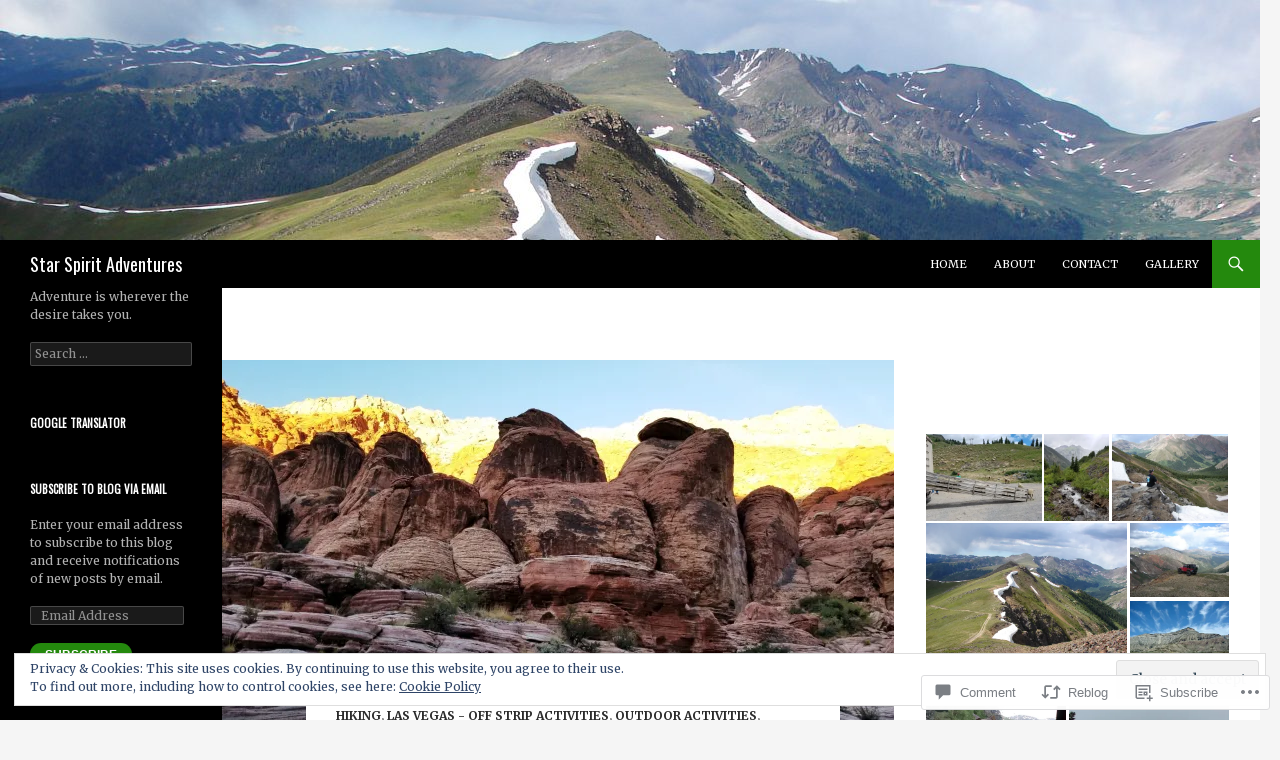

--- FILE ---
content_type: text/html; charset=UTF-8
request_url: https://starspiritadventures.com/2021/01/19/calico-basin-kraft-mountain-loop-trail/
body_size: 31813
content:
<!DOCTYPE html>
<!--[if IE 7]>
<html class="ie ie7" lang="en">
<![endif]-->
<!--[if IE 8]>
<html class="ie ie8" lang="en">
<![endif]-->
<!--[if !(IE 7) & !(IE 8)]><!-->
<html lang="en">
<!--<![endif]-->
<head>
	<meta charset="UTF-8">
	<meta name="viewport" content="width=device-width">
	<title>Calico Basin &#8211; Kraft Mountain Loop Trail | Star Spirit Adventures</title>
	<link rel="profile" href="https://gmpg.org/xfn/11">
	<link rel="pingback" href="https://starspiritadventures.com/xmlrpc.php">
	<!--[if lt IE 9]>
	<script src="https://s0.wp.com/wp-content/themes/pub/twentyfourteen/js/html5.js?m=1394055187i&amp;ver=3.7.0"></script>
	<![endif]-->
	<script type="text/javascript">
  WebFontConfig = {"google":{"families":["Oswald:r:latin,latin-ext","Merriweather:r,i,b,bi:latin,latin-ext"]},"api_url":"https:\/\/fonts-api.wp.com\/css"};
  (function() {
    var wf = document.createElement('script');
    wf.src = '/wp-content/plugins/custom-fonts/js/webfont.js';
    wf.type = 'text/javascript';
    wf.async = 'true';
    var s = document.getElementsByTagName('script')[0];
    s.parentNode.insertBefore(wf, s);
	})();
</script><style id="jetpack-custom-fonts-css">.wf-active .site-title{font-family:"Oswald",sans-serif;font-weight:400;font-style:normal}.wf-active body{font-family:"Merriweather",serif}.wf-active body, .wf-active input, .wf-active select, .wf-active textarea{font-family:"Merriweather",serif}.wf-active #page .entry-content div.sharedaddy h3, .wf-active #page .entry-summary div.sharedaddy h3, .wf-active #page .entry-content h3.sd-title, .wf-active #page .entry-summary h3.sd-title, .wf-active #primary div.sharedaddy .jp-relatedposts-headline em, .wf-active .pd-rating{font-family:"Merriweather",serif}.wf-active h1, .wf-active h2:not(.site-description), .wf-active h3, .wf-active h4, .wf-active h5, .wf-active h6{font-family:"Oswald",sans-serif;font-weight:400;font-style:normal}.wf-active h1{font-style:normal;font-weight:400}.wf-active h2:not(.site-description){font-style:normal;font-weight:400}.wf-active h3{font-style:normal;font-weight:400}.wf-active h4{font-style:normal;font-weight:400}.wf-active h5{font-style:normal;font-weight:400}.wf-active h6{font-style:normal;font-weight:400}.wf-active th{font-weight:400;font-style:normal}.wf-active .entry-title{font-weight:400;font-style:normal}</style>
<meta name='robots' content='max-image-preview:large' />

<!-- Async WordPress.com Remote Login -->
<script id="wpcom_remote_login_js">
var wpcom_remote_login_extra_auth = '';
function wpcom_remote_login_remove_dom_node_id( element_id ) {
	var dom_node = document.getElementById( element_id );
	if ( dom_node ) { dom_node.parentNode.removeChild( dom_node ); }
}
function wpcom_remote_login_remove_dom_node_classes( class_name ) {
	var dom_nodes = document.querySelectorAll( '.' + class_name );
	for ( var i = 0; i < dom_nodes.length; i++ ) {
		dom_nodes[ i ].parentNode.removeChild( dom_nodes[ i ] );
	}
}
function wpcom_remote_login_final_cleanup() {
	wpcom_remote_login_remove_dom_node_classes( "wpcom_remote_login_msg" );
	wpcom_remote_login_remove_dom_node_id( "wpcom_remote_login_key" );
	wpcom_remote_login_remove_dom_node_id( "wpcom_remote_login_validate" );
	wpcom_remote_login_remove_dom_node_id( "wpcom_remote_login_js" );
	wpcom_remote_login_remove_dom_node_id( "wpcom_request_access_iframe" );
	wpcom_remote_login_remove_dom_node_id( "wpcom_request_access_styles" );
}

// Watch for messages back from the remote login
window.addEventListener( "message", function( e ) {
	if ( e.origin === "https://r-login.wordpress.com" ) {
		var data = {};
		try {
			data = JSON.parse( e.data );
		} catch( e ) {
			wpcom_remote_login_final_cleanup();
			return;
		}

		if ( data.msg === 'LOGIN' ) {
			// Clean up the login check iframe
			wpcom_remote_login_remove_dom_node_id( "wpcom_remote_login_key" );

			var id_regex = new RegExp( /^[0-9]+$/ );
			var token_regex = new RegExp( /^.*|.*|.*$/ );
			if (
				token_regex.test( data.token )
				&& id_regex.test( data.wpcomid )
			) {
				// We have everything we need to ask for a login
				var script = document.createElement( "script" );
				script.setAttribute( "id", "wpcom_remote_login_validate" );
				script.src = '/remote-login.php?wpcom_remote_login=validate'
					+ '&wpcomid=' + data.wpcomid
					+ '&token=' + encodeURIComponent( data.token )
					+ '&host=' + window.location.protocol
					+ '//' + window.location.hostname
					+ '&postid=1412'
					+ '&is_singular=1';
				document.body.appendChild( script );
			}

			return;
		}

		// Safari ITP, not logged in, so redirect
		if ( data.msg === 'LOGIN-REDIRECT' ) {
			window.location = 'https://wordpress.com/log-in?redirect_to=' + window.location.href;
			return;
		}

		// Safari ITP, storage access failed, remove the request
		if ( data.msg === 'LOGIN-REMOVE' ) {
			var css_zap = 'html { -webkit-transition: margin-top 1s; transition: margin-top 1s; } /* 9001 */ html { margin-top: 0 !important; } * html body { margin-top: 0 !important; } @media screen and ( max-width: 782px ) { html { margin-top: 0 !important; } * html body { margin-top: 0 !important; } }';
			var style_zap = document.createElement( 'style' );
			style_zap.type = 'text/css';
			style_zap.appendChild( document.createTextNode( css_zap ) );
			document.body.appendChild( style_zap );

			var e = document.getElementById( 'wpcom_request_access_iframe' );
			e.parentNode.removeChild( e );

			document.cookie = 'wordpress_com_login_access=denied; path=/; max-age=31536000';

			return;
		}

		// Safari ITP
		if ( data.msg === 'REQUEST_ACCESS' ) {
			console.log( 'request access: safari' );

			// Check ITP iframe enable/disable knob
			if ( wpcom_remote_login_extra_auth !== 'safari_itp_iframe' ) {
				return;
			}

			// If we are in a "private window" there is no ITP.
			var private_window = false;
			try {
				var opendb = window.openDatabase( null, null, null, null );
			} catch( e ) {
				private_window = true;
			}

			if ( private_window ) {
				console.log( 'private window' );
				return;
			}

			var iframe = document.createElement( 'iframe' );
			iframe.id = 'wpcom_request_access_iframe';
			iframe.setAttribute( 'scrolling', 'no' );
			iframe.setAttribute( 'sandbox', 'allow-storage-access-by-user-activation allow-scripts allow-same-origin allow-top-navigation-by-user-activation' );
			iframe.src = 'https://r-login.wordpress.com/remote-login.php?wpcom_remote_login=request_access&origin=' + encodeURIComponent( data.origin ) + '&wpcomid=' + encodeURIComponent( data.wpcomid );

			var css = 'html { -webkit-transition: margin-top 1s; transition: margin-top 1s; } /* 9001 */ html { margin-top: 46px !important; } * html body { margin-top: 46px !important; } @media screen and ( max-width: 660px ) { html { margin-top: 71px !important; } * html body { margin-top: 71px !important; } #wpcom_request_access_iframe { display: block; height: 71px !important; } } #wpcom_request_access_iframe { border: 0px; height: 46px; position: fixed; top: 0; left: 0; width: 100%; min-width: 100%; z-index: 99999; background: #23282d; } ';

			var style = document.createElement( 'style' );
			style.type = 'text/css';
			style.id = 'wpcom_request_access_styles';
			style.appendChild( document.createTextNode( css ) );
			document.body.appendChild( style );

			document.body.appendChild( iframe );
		}

		if ( data.msg === 'DONE' ) {
			wpcom_remote_login_final_cleanup();
		}
	}
}, false );

// Inject the remote login iframe after the page has had a chance to load
// more critical resources
window.addEventListener( "DOMContentLoaded", function( e ) {
	var iframe = document.createElement( "iframe" );
	iframe.style.display = "none";
	iframe.setAttribute( "scrolling", "no" );
	iframe.setAttribute( "id", "wpcom_remote_login_key" );
	iframe.src = "https://r-login.wordpress.com/remote-login.php"
		+ "?wpcom_remote_login=key"
		+ "&origin=aHR0cHM6Ly9zdGFyc3Bpcml0YWR2ZW50dXJlcy5jb20%3D"
		+ "&wpcomid=125629130"
		+ "&time=" + Math.floor( Date.now() / 1000 );
	document.body.appendChild( iframe );
}, false );
</script>
<link rel='dns-prefetch' href='//s0.wp.com' />
<link rel='dns-prefetch' href='//widgets.wp.com' />
<link rel='dns-prefetch' href='//wordpress.com' />
<link rel="alternate" type="application/rss+xml" title="Star Spirit Adventures &raquo; Feed" href="https://starspiritadventures.com/feed/" />
<link rel="alternate" type="application/rss+xml" title="Star Spirit Adventures &raquo; Comments Feed" href="https://starspiritadventures.com/comments/feed/" />
<link rel="alternate" type="application/rss+xml" title="Star Spirit Adventures &raquo; Calico Basin &#8211; Kraft Mountain Loop Trail Comments Feed" href="https://starspiritadventures.com/2021/01/19/calico-basin-kraft-mountain-loop-trail/feed/" />
	<script type="text/javascript">
		/* <![CDATA[ */
		function addLoadEvent(func) {
			var oldonload = window.onload;
			if (typeof window.onload != 'function') {
				window.onload = func;
			} else {
				window.onload = function () {
					oldonload();
					func();
				}
			}
		}
		/* ]]> */
	</script>
	<link crossorigin='anonymous' rel='stylesheet' id='all-css-0-1' href='/_static/??-eJx9zN0KwjAMhuEbsgZ/5vBAvJbShtE1bYNJKLt7NxEEEQ9fku+Bzi60qlgVijkmm1IV6ClOqAJo67XlhI58B8XC5BUFRBfCfRDZwW9gRmUf8rtBrEJp0WjdPnAzouMm+lX/REoZP+6rtvd7uR3G4XQcr5fzMD8BGYBNRA==&cssminify=yes' type='text/css' media='all' />
<style id='wp-emoji-styles-inline-css'>

	img.wp-smiley, img.emoji {
		display: inline !important;
		border: none !important;
		box-shadow: none !important;
		height: 1em !important;
		width: 1em !important;
		margin: 0 0.07em !important;
		vertical-align: -0.1em !important;
		background: none !important;
		padding: 0 !important;
	}
/*# sourceURL=wp-emoji-styles-inline-css */
</style>
<link crossorigin='anonymous' rel='stylesheet' id='all-css-2-1' href='/wp-content/plugins/gutenberg-core/v22.4.2/build/styles/block-library/style.min.css?m=1769608164i&cssminify=yes' type='text/css' media='all' />
<style id='wp-block-library-inline-css'>
.has-text-align-justify {
	text-align:justify;
}
.has-text-align-justify{text-align:justify;}

/*# sourceURL=wp-block-library-inline-css */
</style><style id='wp-block-paragraph-inline-css'>
.is-small-text{font-size:.875em}.is-regular-text{font-size:1em}.is-large-text{font-size:2.25em}.is-larger-text{font-size:3em}.has-drop-cap:not(:focus):first-letter{float:left;font-size:8.4em;font-style:normal;font-weight:100;line-height:.68;margin:.05em .1em 0 0;text-transform:uppercase}body.rtl .has-drop-cap:not(:focus):first-letter{float:none;margin-left:.1em}p.has-drop-cap.has-background{overflow:hidden}:root :where(p.has-background){padding:1.25em 2.375em}:where(p.has-text-color:not(.has-link-color)) a{color:inherit}p.has-text-align-left[style*="writing-mode:vertical-lr"],p.has-text-align-right[style*="writing-mode:vertical-rl"]{rotate:180deg}
/*# sourceURL=https://s0.wp.com/wp-content/plugins/gutenberg-core/v22.4.2/build/styles/block-library/paragraph/style.min.css */
</style>
<style id='global-styles-inline-css'>
:root{--wp--preset--aspect-ratio--square: 1;--wp--preset--aspect-ratio--4-3: 4/3;--wp--preset--aspect-ratio--3-4: 3/4;--wp--preset--aspect-ratio--3-2: 3/2;--wp--preset--aspect-ratio--2-3: 2/3;--wp--preset--aspect-ratio--16-9: 16/9;--wp--preset--aspect-ratio--9-16: 9/16;--wp--preset--color--black: #000;--wp--preset--color--cyan-bluish-gray: #abb8c3;--wp--preset--color--white: #fff;--wp--preset--color--pale-pink: #f78da7;--wp--preset--color--vivid-red: #cf2e2e;--wp--preset--color--luminous-vivid-orange: #ff6900;--wp--preset--color--luminous-vivid-amber: #fcb900;--wp--preset--color--light-green-cyan: #7bdcb5;--wp--preset--color--vivid-green-cyan: #00d084;--wp--preset--color--pale-cyan-blue: #8ed1fc;--wp--preset--color--vivid-cyan-blue: #0693e3;--wp--preset--color--vivid-purple: #9b51e0;--wp--preset--color--green: #24890d;--wp--preset--color--dark-gray: #2b2b2b;--wp--preset--color--medium-gray: #767676;--wp--preset--color--light-gray: #f5f5f5;--wp--preset--gradient--vivid-cyan-blue-to-vivid-purple: linear-gradient(135deg,rgb(6,147,227) 0%,rgb(155,81,224) 100%);--wp--preset--gradient--light-green-cyan-to-vivid-green-cyan: linear-gradient(135deg,rgb(122,220,180) 0%,rgb(0,208,130) 100%);--wp--preset--gradient--luminous-vivid-amber-to-luminous-vivid-orange: linear-gradient(135deg,rgb(252,185,0) 0%,rgb(255,105,0) 100%);--wp--preset--gradient--luminous-vivid-orange-to-vivid-red: linear-gradient(135deg,rgb(255,105,0) 0%,rgb(207,46,46) 100%);--wp--preset--gradient--very-light-gray-to-cyan-bluish-gray: linear-gradient(135deg,rgb(238,238,238) 0%,rgb(169,184,195) 100%);--wp--preset--gradient--cool-to-warm-spectrum: linear-gradient(135deg,rgb(74,234,220) 0%,rgb(151,120,209) 20%,rgb(207,42,186) 40%,rgb(238,44,130) 60%,rgb(251,105,98) 80%,rgb(254,248,76) 100%);--wp--preset--gradient--blush-light-purple: linear-gradient(135deg,rgb(255,206,236) 0%,rgb(152,150,240) 100%);--wp--preset--gradient--blush-bordeaux: linear-gradient(135deg,rgb(254,205,165) 0%,rgb(254,45,45) 50%,rgb(107,0,62) 100%);--wp--preset--gradient--luminous-dusk: linear-gradient(135deg,rgb(255,203,112) 0%,rgb(199,81,192) 50%,rgb(65,88,208) 100%);--wp--preset--gradient--pale-ocean: linear-gradient(135deg,rgb(255,245,203) 0%,rgb(182,227,212) 50%,rgb(51,167,181) 100%);--wp--preset--gradient--electric-grass: linear-gradient(135deg,rgb(202,248,128) 0%,rgb(113,206,126) 100%);--wp--preset--gradient--midnight: linear-gradient(135deg,rgb(2,3,129) 0%,rgb(40,116,252) 100%);--wp--preset--font-size--small: 13px;--wp--preset--font-size--medium: 20px;--wp--preset--font-size--large: 36px;--wp--preset--font-size--x-large: 42px;--wp--preset--font-family--albert-sans: 'Albert Sans', sans-serif;--wp--preset--font-family--alegreya: Alegreya, serif;--wp--preset--font-family--arvo: Arvo, serif;--wp--preset--font-family--bodoni-moda: 'Bodoni Moda', serif;--wp--preset--font-family--bricolage-grotesque: 'Bricolage Grotesque', sans-serif;--wp--preset--font-family--cabin: Cabin, sans-serif;--wp--preset--font-family--chivo: Chivo, sans-serif;--wp--preset--font-family--commissioner: Commissioner, sans-serif;--wp--preset--font-family--cormorant: Cormorant, serif;--wp--preset--font-family--courier-prime: 'Courier Prime', monospace;--wp--preset--font-family--crimson-pro: 'Crimson Pro', serif;--wp--preset--font-family--dm-mono: 'DM Mono', monospace;--wp--preset--font-family--dm-sans: 'DM Sans', sans-serif;--wp--preset--font-family--dm-serif-display: 'DM Serif Display', serif;--wp--preset--font-family--domine: Domine, serif;--wp--preset--font-family--eb-garamond: 'EB Garamond', serif;--wp--preset--font-family--epilogue: Epilogue, sans-serif;--wp--preset--font-family--fahkwang: Fahkwang, sans-serif;--wp--preset--font-family--figtree: Figtree, sans-serif;--wp--preset--font-family--fira-sans: 'Fira Sans', sans-serif;--wp--preset--font-family--fjalla-one: 'Fjalla One', sans-serif;--wp--preset--font-family--fraunces: Fraunces, serif;--wp--preset--font-family--gabarito: Gabarito, system-ui;--wp--preset--font-family--ibm-plex-mono: 'IBM Plex Mono', monospace;--wp--preset--font-family--ibm-plex-sans: 'IBM Plex Sans', sans-serif;--wp--preset--font-family--ibarra-real-nova: 'Ibarra Real Nova', serif;--wp--preset--font-family--instrument-serif: 'Instrument Serif', serif;--wp--preset--font-family--inter: Inter, sans-serif;--wp--preset--font-family--josefin-sans: 'Josefin Sans', sans-serif;--wp--preset--font-family--jost: Jost, sans-serif;--wp--preset--font-family--libre-baskerville: 'Libre Baskerville', serif;--wp--preset--font-family--libre-franklin: 'Libre Franklin', sans-serif;--wp--preset--font-family--literata: Literata, serif;--wp--preset--font-family--lora: Lora, serif;--wp--preset--font-family--merriweather: Merriweather, serif;--wp--preset--font-family--montserrat: Montserrat, sans-serif;--wp--preset--font-family--newsreader: Newsreader, serif;--wp--preset--font-family--noto-sans-mono: 'Noto Sans Mono', sans-serif;--wp--preset--font-family--nunito: Nunito, sans-serif;--wp--preset--font-family--open-sans: 'Open Sans', sans-serif;--wp--preset--font-family--overpass: Overpass, sans-serif;--wp--preset--font-family--pt-serif: 'PT Serif', serif;--wp--preset--font-family--petrona: Petrona, serif;--wp--preset--font-family--piazzolla: Piazzolla, serif;--wp--preset--font-family--playfair-display: 'Playfair Display', serif;--wp--preset--font-family--plus-jakarta-sans: 'Plus Jakarta Sans', sans-serif;--wp--preset--font-family--poppins: Poppins, sans-serif;--wp--preset--font-family--raleway: Raleway, sans-serif;--wp--preset--font-family--roboto: Roboto, sans-serif;--wp--preset--font-family--roboto-slab: 'Roboto Slab', serif;--wp--preset--font-family--rubik: Rubik, sans-serif;--wp--preset--font-family--rufina: Rufina, serif;--wp--preset--font-family--sora: Sora, sans-serif;--wp--preset--font-family--source-sans-3: 'Source Sans 3', sans-serif;--wp--preset--font-family--source-serif-4: 'Source Serif 4', serif;--wp--preset--font-family--space-mono: 'Space Mono', monospace;--wp--preset--font-family--syne: Syne, sans-serif;--wp--preset--font-family--texturina: Texturina, serif;--wp--preset--font-family--urbanist: Urbanist, sans-serif;--wp--preset--font-family--work-sans: 'Work Sans', sans-serif;--wp--preset--spacing--20: 0.44rem;--wp--preset--spacing--30: 0.67rem;--wp--preset--spacing--40: 1rem;--wp--preset--spacing--50: 1.5rem;--wp--preset--spacing--60: 2.25rem;--wp--preset--spacing--70: 3.38rem;--wp--preset--spacing--80: 5.06rem;--wp--preset--shadow--natural: 6px 6px 9px rgba(0, 0, 0, 0.2);--wp--preset--shadow--deep: 12px 12px 50px rgba(0, 0, 0, 0.4);--wp--preset--shadow--sharp: 6px 6px 0px rgba(0, 0, 0, 0.2);--wp--preset--shadow--outlined: 6px 6px 0px -3px rgb(255, 255, 255), 6px 6px rgb(0, 0, 0);--wp--preset--shadow--crisp: 6px 6px 0px rgb(0, 0, 0);}:where(body) { margin: 0; }:where(.is-layout-flex){gap: 0.5em;}:where(.is-layout-grid){gap: 0.5em;}body .is-layout-flex{display: flex;}.is-layout-flex{flex-wrap: wrap;align-items: center;}.is-layout-flex > :is(*, div){margin: 0;}body .is-layout-grid{display: grid;}.is-layout-grid > :is(*, div){margin: 0;}body{padding-top: 0px;padding-right: 0px;padding-bottom: 0px;padding-left: 0px;}:root :where(.wp-element-button, .wp-block-button__link){background-color: #32373c;border-width: 0;color: #fff;font-family: inherit;font-size: inherit;font-style: inherit;font-weight: inherit;letter-spacing: inherit;line-height: inherit;padding-top: calc(0.667em + 2px);padding-right: calc(1.333em + 2px);padding-bottom: calc(0.667em + 2px);padding-left: calc(1.333em + 2px);text-decoration: none;text-transform: inherit;}.has-black-color{color: var(--wp--preset--color--black) !important;}.has-cyan-bluish-gray-color{color: var(--wp--preset--color--cyan-bluish-gray) !important;}.has-white-color{color: var(--wp--preset--color--white) !important;}.has-pale-pink-color{color: var(--wp--preset--color--pale-pink) !important;}.has-vivid-red-color{color: var(--wp--preset--color--vivid-red) !important;}.has-luminous-vivid-orange-color{color: var(--wp--preset--color--luminous-vivid-orange) !important;}.has-luminous-vivid-amber-color{color: var(--wp--preset--color--luminous-vivid-amber) !important;}.has-light-green-cyan-color{color: var(--wp--preset--color--light-green-cyan) !important;}.has-vivid-green-cyan-color{color: var(--wp--preset--color--vivid-green-cyan) !important;}.has-pale-cyan-blue-color{color: var(--wp--preset--color--pale-cyan-blue) !important;}.has-vivid-cyan-blue-color{color: var(--wp--preset--color--vivid-cyan-blue) !important;}.has-vivid-purple-color{color: var(--wp--preset--color--vivid-purple) !important;}.has-green-color{color: var(--wp--preset--color--green) !important;}.has-dark-gray-color{color: var(--wp--preset--color--dark-gray) !important;}.has-medium-gray-color{color: var(--wp--preset--color--medium-gray) !important;}.has-light-gray-color{color: var(--wp--preset--color--light-gray) !important;}.has-black-background-color{background-color: var(--wp--preset--color--black) !important;}.has-cyan-bluish-gray-background-color{background-color: var(--wp--preset--color--cyan-bluish-gray) !important;}.has-white-background-color{background-color: var(--wp--preset--color--white) !important;}.has-pale-pink-background-color{background-color: var(--wp--preset--color--pale-pink) !important;}.has-vivid-red-background-color{background-color: var(--wp--preset--color--vivid-red) !important;}.has-luminous-vivid-orange-background-color{background-color: var(--wp--preset--color--luminous-vivid-orange) !important;}.has-luminous-vivid-amber-background-color{background-color: var(--wp--preset--color--luminous-vivid-amber) !important;}.has-light-green-cyan-background-color{background-color: var(--wp--preset--color--light-green-cyan) !important;}.has-vivid-green-cyan-background-color{background-color: var(--wp--preset--color--vivid-green-cyan) !important;}.has-pale-cyan-blue-background-color{background-color: var(--wp--preset--color--pale-cyan-blue) !important;}.has-vivid-cyan-blue-background-color{background-color: var(--wp--preset--color--vivid-cyan-blue) !important;}.has-vivid-purple-background-color{background-color: var(--wp--preset--color--vivid-purple) !important;}.has-green-background-color{background-color: var(--wp--preset--color--green) !important;}.has-dark-gray-background-color{background-color: var(--wp--preset--color--dark-gray) !important;}.has-medium-gray-background-color{background-color: var(--wp--preset--color--medium-gray) !important;}.has-light-gray-background-color{background-color: var(--wp--preset--color--light-gray) !important;}.has-black-border-color{border-color: var(--wp--preset--color--black) !important;}.has-cyan-bluish-gray-border-color{border-color: var(--wp--preset--color--cyan-bluish-gray) !important;}.has-white-border-color{border-color: var(--wp--preset--color--white) !important;}.has-pale-pink-border-color{border-color: var(--wp--preset--color--pale-pink) !important;}.has-vivid-red-border-color{border-color: var(--wp--preset--color--vivid-red) !important;}.has-luminous-vivid-orange-border-color{border-color: var(--wp--preset--color--luminous-vivid-orange) !important;}.has-luminous-vivid-amber-border-color{border-color: var(--wp--preset--color--luminous-vivid-amber) !important;}.has-light-green-cyan-border-color{border-color: var(--wp--preset--color--light-green-cyan) !important;}.has-vivid-green-cyan-border-color{border-color: var(--wp--preset--color--vivid-green-cyan) !important;}.has-pale-cyan-blue-border-color{border-color: var(--wp--preset--color--pale-cyan-blue) !important;}.has-vivid-cyan-blue-border-color{border-color: var(--wp--preset--color--vivid-cyan-blue) !important;}.has-vivid-purple-border-color{border-color: var(--wp--preset--color--vivid-purple) !important;}.has-green-border-color{border-color: var(--wp--preset--color--green) !important;}.has-dark-gray-border-color{border-color: var(--wp--preset--color--dark-gray) !important;}.has-medium-gray-border-color{border-color: var(--wp--preset--color--medium-gray) !important;}.has-light-gray-border-color{border-color: var(--wp--preset--color--light-gray) !important;}.has-vivid-cyan-blue-to-vivid-purple-gradient-background{background: var(--wp--preset--gradient--vivid-cyan-blue-to-vivid-purple) !important;}.has-light-green-cyan-to-vivid-green-cyan-gradient-background{background: var(--wp--preset--gradient--light-green-cyan-to-vivid-green-cyan) !important;}.has-luminous-vivid-amber-to-luminous-vivid-orange-gradient-background{background: var(--wp--preset--gradient--luminous-vivid-amber-to-luminous-vivid-orange) !important;}.has-luminous-vivid-orange-to-vivid-red-gradient-background{background: var(--wp--preset--gradient--luminous-vivid-orange-to-vivid-red) !important;}.has-very-light-gray-to-cyan-bluish-gray-gradient-background{background: var(--wp--preset--gradient--very-light-gray-to-cyan-bluish-gray) !important;}.has-cool-to-warm-spectrum-gradient-background{background: var(--wp--preset--gradient--cool-to-warm-spectrum) !important;}.has-blush-light-purple-gradient-background{background: var(--wp--preset--gradient--blush-light-purple) !important;}.has-blush-bordeaux-gradient-background{background: var(--wp--preset--gradient--blush-bordeaux) !important;}.has-luminous-dusk-gradient-background{background: var(--wp--preset--gradient--luminous-dusk) !important;}.has-pale-ocean-gradient-background{background: var(--wp--preset--gradient--pale-ocean) !important;}.has-electric-grass-gradient-background{background: var(--wp--preset--gradient--electric-grass) !important;}.has-midnight-gradient-background{background: var(--wp--preset--gradient--midnight) !important;}.has-small-font-size{font-size: var(--wp--preset--font-size--small) !important;}.has-medium-font-size{font-size: var(--wp--preset--font-size--medium) !important;}.has-large-font-size{font-size: var(--wp--preset--font-size--large) !important;}.has-x-large-font-size{font-size: var(--wp--preset--font-size--x-large) !important;}.has-albert-sans-font-family{font-family: var(--wp--preset--font-family--albert-sans) !important;}.has-alegreya-font-family{font-family: var(--wp--preset--font-family--alegreya) !important;}.has-arvo-font-family{font-family: var(--wp--preset--font-family--arvo) !important;}.has-bodoni-moda-font-family{font-family: var(--wp--preset--font-family--bodoni-moda) !important;}.has-bricolage-grotesque-font-family{font-family: var(--wp--preset--font-family--bricolage-grotesque) !important;}.has-cabin-font-family{font-family: var(--wp--preset--font-family--cabin) !important;}.has-chivo-font-family{font-family: var(--wp--preset--font-family--chivo) !important;}.has-commissioner-font-family{font-family: var(--wp--preset--font-family--commissioner) !important;}.has-cormorant-font-family{font-family: var(--wp--preset--font-family--cormorant) !important;}.has-courier-prime-font-family{font-family: var(--wp--preset--font-family--courier-prime) !important;}.has-crimson-pro-font-family{font-family: var(--wp--preset--font-family--crimson-pro) !important;}.has-dm-mono-font-family{font-family: var(--wp--preset--font-family--dm-mono) !important;}.has-dm-sans-font-family{font-family: var(--wp--preset--font-family--dm-sans) !important;}.has-dm-serif-display-font-family{font-family: var(--wp--preset--font-family--dm-serif-display) !important;}.has-domine-font-family{font-family: var(--wp--preset--font-family--domine) !important;}.has-eb-garamond-font-family{font-family: var(--wp--preset--font-family--eb-garamond) !important;}.has-epilogue-font-family{font-family: var(--wp--preset--font-family--epilogue) !important;}.has-fahkwang-font-family{font-family: var(--wp--preset--font-family--fahkwang) !important;}.has-figtree-font-family{font-family: var(--wp--preset--font-family--figtree) !important;}.has-fira-sans-font-family{font-family: var(--wp--preset--font-family--fira-sans) !important;}.has-fjalla-one-font-family{font-family: var(--wp--preset--font-family--fjalla-one) !important;}.has-fraunces-font-family{font-family: var(--wp--preset--font-family--fraunces) !important;}.has-gabarito-font-family{font-family: var(--wp--preset--font-family--gabarito) !important;}.has-ibm-plex-mono-font-family{font-family: var(--wp--preset--font-family--ibm-plex-mono) !important;}.has-ibm-plex-sans-font-family{font-family: var(--wp--preset--font-family--ibm-plex-sans) !important;}.has-ibarra-real-nova-font-family{font-family: var(--wp--preset--font-family--ibarra-real-nova) !important;}.has-instrument-serif-font-family{font-family: var(--wp--preset--font-family--instrument-serif) !important;}.has-inter-font-family{font-family: var(--wp--preset--font-family--inter) !important;}.has-josefin-sans-font-family{font-family: var(--wp--preset--font-family--josefin-sans) !important;}.has-jost-font-family{font-family: var(--wp--preset--font-family--jost) !important;}.has-libre-baskerville-font-family{font-family: var(--wp--preset--font-family--libre-baskerville) !important;}.has-libre-franklin-font-family{font-family: var(--wp--preset--font-family--libre-franklin) !important;}.has-literata-font-family{font-family: var(--wp--preset--font-family--literata) !important;}.has-lora-font-family{font-family: var(--wp--preset--font-family--lora) !important;}.has-merriweather-font-family{font-family: var(--wp--preset--font-family--merriweather) !important;}.has-montserrat-font-family{font-family: var(--wp--preset--font-family--montserrat) !important;}.has-newsreader-font-family{font-family: var(--wp--preset--font-family--newsreader) !important;}.has-noto-sans-mono-font-family{font-family: var(--wp--preset--font-family--noto-sans-mono) !important;}.has-nunito-font-family{font-family: var(--wp--preset--font-family--nunito) !important;}.has-open-sans-font-family{font-family: var(--wp--preset--font-family--open-sans) !important;}.has-overpass-font-family{font-family: var(--wp--preset--font-family--overpass) !important;}.has-pt-serif-font-family{font-family: var(--wp--preset--font-family--pt-serif) !important;}.has-petrona-font-family{font-family: var(--wp--preset--font-family--petrona) !important;}.has-piazzolla-font-family{font-family: var(--wp--preset--font-family--piazzolla) !important;}.has-playfair-display-font-family{font-family: var(--wp--preset--font-family--playfair-display) !important;}.has-plus-jakarta-sans-font-family{font-family: var(--wp--preset--font-family--plus-jakarta-sans) !important;}.has-poppins-font-family{font-family: var(--wp--preset--font-family--poppins) !important;}.has-raleway-font-family{font-family: var(--wp--preset--font-family--raleway) !important;}.has-roboto-font-family{font-family: var(--wp--preset--font-family--roboto) !important;}.has-roboto-slab-font-family{font-family: var(--wp--preset--font-family--roboto-slab) !important;}.has-rubik-font-family{font-family: var(--wp--preset--font-family--rubik) !important;}.has-rufina-font-family{font-family: var(--wp--preset--font-family--rufina) !important;}.has-sora-font-family{font-family: var(--wp--preset--font-family--sora) !important;}.has-source-sans-3-font-family{font-family: var(--wp--preset--font-family--source-sans-3) !important;}.has-source-serif-4-font-family{font-family: var(--wp--preset--font-family--source-serif-4) !important;}.has-space-mono-font-family{font-family: var(--wp--preset--font-family--space-mono) !important;}.has-syne-font-family{font-family: var(--wp--preset--font-family--syne) !important;}.has-texturina-font-family{font-family: var(--wp--preset--font-family--texturina) !important;}.has-urbanist-font-family{font-family: var(--wp--preset--font-family--urbanist) !important;}.has-work-sans-font-family{font-family: var(--wp--preset--font-family--work-sans) !important;}
/*# sourceURL=global-styles-inline-css */
</style>

<style id='classic-theme-styles-inline-css'>
.wp-block-button__link{background-color:#32373c;border-radius:9999px;box-shadow:none;color:#fff;font-size:1.125em;padding:calc(.667em + 2px) calc(1.333em + 2px);text-decoration:none}.wp-block-file__button{background:#32373c;color:#fff}.wp-block-accordion-heading{margin:0}.wp-block-accordion-heading__toggle{background-color:inherit!important;color:inherit!important}.wp-block-accordion-heading__toggle:not(:focus-visible){outline:none}.wp-block-accordion-heading__toggle:focus,.wp-block-accordion-heading__toggle:hover{background-color:inherit!important;border:none;box-shadow:none;color:inherit;padding:var(--wp--preset--spacing--20,1em) 0;text-decoration:none}.wp-block-accordion-heading__toggle:focus-visible{outline:auto;outline-offset:0}
/*# sourceURL=/wp-content/plugins/gutenberg-core/v22.4.2/build/styles/block-library/classic.min.css */
</style>
<link crossorigin='anonymous' rel='stylesheet' id='all-css-4-1' href='/_static/??-eJx9j11uAjEMhC9Ur7VoofBQ9ShVfiwaiJModpb29mSFaBFI+xIl4/lmHLwUcDkpJcUS2zEkQZdtzO4suBnG/TCCBC6RoNI8TOiD6J8DRH8jDU7kDR+CuMF/VqWuczG6OJh8MBSJu20NuwR/JO243O+g9LOOlF4D1pZKItBPDo1Bv3uXrHEn0mLcGbp0i7gNUFq6z75mSj5XNE0zG9XgXiiU6tC2ED3OVG1v7uLyS3l+L7t88sf4vttvpsM0bU9XQOeRLw==&cssminify=yes' type='text/css' media='all' />
<link rel='stylesheet' id='verbum-gutenberg-css-css' href='https://widgets.wp.com/verbum-block-editor/block-editor.css?ver=1738686361' media='all' />
<link crossorigin='anonymous' rel='stylesheet' id='all-css-6-1' href='/_static/??-eJyVj0sOwjAMRC9EsPiUigXiKIhGbkkTO1HjqOrtMS1iAd2wmxnbzzaMydjIgixAxaRQOscZbCTSyATnUV3+SraabMABR3E6nT9iKawze5R0t/7tIReGm2MLHTIOC2ZV/jDlgaRXpdKAjBpMbSyDICpTpoB/9L8ea0K0fl5ypcuurg77+nw6Vv0TkQxqgw==&cssminify=yes' type='text/css' media='all' />
<link crossorigin='anonymous' rel='stylesheet' id='all-css-8-1' href='/_static/??-eJx9y0EOAiEMheELidVM1LAwnmWGdBBTWkJLyNxedKNu3L3/JR/04oKwIRvYHTMqlLaA9XFsq7RqiAxBFdQ2QtdLkLwfvYMvmZsr1GJihYoLSRwzvtUn/6GI4kjCbEn4J9xKc6ovesvX4/kwTRfv/enxBDp+RCg=&cssminify=yes' type='text/css' media='all' />
<link crossorigin='anonymous' rel='stylesheet' id='print-css-9-1' href='/wp-content/mu-plugins/global-print/global-print.css?m=1465851035i&cssminify=yes' type='text/css' media='print' />
<style id='jetpack-global-styles-frontend-style-inline-css'>
:root { --font-headings: unset; --font-base: unset; --font-headings-default: -apple-system,BlinkMacSystemFont,"Segoe UI",Roboto,Oxygen-Sans,Ubuntu,Cantarell,"Helvetica Neue",sans-serif; --font-base-default: -apple-system,BlinkMacSystemFont,"Segoe UI",Roboto,Oxygen-Sans,Ubuntu,Cantarell,"Helvetica Neue",sans-serif;}
/*# sourceURL=jetpack-global-styles-frontend-style-inline-css */
</style>
<link crossorigin='anonymous' rel='stylesheet' id='all-css-12-1' href='/_static/??-eJyNjcsKAjEMRX/IGtQZBxfip0hMS9sxTYppGfx7H7gRN+7ugcs5sFRHKi1Ig9Jd5R6zGMyhVaTrh8G6QFHfORhYwlvw6P39PbPENZmt4G/ROQuBKWVkxxrVvuBH1lIoz2waILJekF+HUzlupnG3nQ77YZwfuRJIaQ==&cssminify=yes' type='text/css' media='all' />
<script id="jetpack_related-posts-js-extra">
var related_posts_js_options = {"post_heading":"h4"};
//# sourceURL=jetpack_related-posts-js-extra
</script>
<script id="wpcom-actionbar-placeholder-js-extra">
var actionbardata = {"siteID":"125629130","postID":"1412","siteURL":"https://starspiritadventures.com","xhrURL":"https://starspiritadventures.com/wp-admin/admin-ajax.php","nonce":"0d14b81b3d","isLoggedIn":"","statusMessage":"","subsEmailDefault":"instantly","proxyScriptUrl":"https://s0.wp.com/wp-content/js/wpcom-proxy-request.js?m=1513050504i&amp;ver=20211021","shortlink":"https://wp.me/p8v7Si-mM","i18n":{"followedText":"New posts from this site will now appear in your \u003Ca href=\"https://wordpress.com/reader\"\u003EReader\u003C/a\u003E","foldBar":"Collapse this bar","unfoldBar":"Expand this bar","shortLinkCopied":"Shortlink copied to clipboard."}};
//# sourceURL=wpcom-actionbar-placeholder-js-extra
</script>
<script id="jetpack-mu-wpcom-settings-js-before">
var JETPACK_MU_WPCOM_SETTINGS = {"assetsUrl":"https://s0.wp.com/wp-content/mu-plugins/jetpack-mu-wpcom-plugin/sun/jetpack_vendor/automattic/jetpack-mu-wpcom/src/build/"};
//# sourceURL=jetpack-mu-wpcom-settings-js-before
</script>
<script crossorigin='anonymous' type='text/javascript'  src='/_static/??-eJx1j1EKwjAQRC/kdq1Q2h/xKFKTEBKTTcwm1t7eFKtU0K9hmOENg1MEESgryugLRFe0IUarchzFdfXIhfBsSOClGCcxKTdmJSEGzvztGm+osbzDDdfWjssQU3jM76zCXJGKl9DeikrzKlvA3xJ4o1Md/bV2cUF/fkwhyVEyCDcyv0DCR7wfFgEKBFrGVBEnf2z7rtu3bT8M9gk9l2bI'></script>
<script id="rlt-proxy-js-after">
	rltInitialize( {"token":null,"iframeOrigins":["https:\/\/widgets.wp.com"]} );
//# sourceURL=rlt-proxy-js-after
</script>
<link rel="EditURI" type="application/rsd+xml" title="RSD" href="https://starspiritadventures.wordpress.com/xmlrpc.php?rsd" />
<meta name="generator" content="WordPress.com" />
<link rel="canonical" href="https://starspiritadventures.com/2021/01/19/calico-basin-kraft-mountain-loop-trail/" />
<link rel='shortlink' href='https://wp.me/p8v7Si-mM' />
<link rel="alternate" type="application/json+oembed" href="https://public-api.wordpress.com/oembed/?format=json&amp;url=https%3A%2F%2Fstarspiritadventures.com%2F2021%2F01%2F19%2Fcalico-basin-kraft-mountain-loop-trail%2F&amp;for=wpcom-auto-discovery" /><link rel="alternate" type="application/xml+oembed" href="https://public-api.wordpress.com/oembed/?format=xml&amp;url=https%3A%2F%2Fstarspiritadventures.com%2F2021%2F01%2F19%2Fcalico-basin-kraft-mountain-loop-trail%2F&amp;for=wpcom-auto-discovery" />
<!-- Jetpack Open Graph Tags -->
<meta property="og:type" content="article" />
<meta property="og:title" content="Calico Basin &#8211; Kraft Mountain Loop Trail" />
<meta property="og:url" content="https://starspiritadventures.com/2021/01/19/calico-basin-kraft-mountain-loop-trail/" />
<meta property="og:description" content="Whenever my husband and I go to Las Vegas, we like to take some time out to hike. Sometimes we travel to the Valley of Fire or Mount Charleston, and other times we might plan day trips to Bryce Can…" />
<meta property="article:published_time" content="2021-01-19T13:00:00+00:00" />
<meta property="article:modified_time" content="2021-01-08T21:35:53+00:00" />
<meta property="og:site_name" content="Star Spirit Adventures" />
<meta property="og:image" content="https://i0.wp.com/starspiritadventures.com/wp-content/uploads/2021/01/kraft-mountain-loop.jpeg?fit=1200%2C583&#038;ssl=1" />
<meta property="og:image:width" content="1200" />
<meta property="og:image:height" content="583" />
<meta property="og:image:alt" content="" />
<meta property="og:locale" content="en_US" />
<meta property="article:publisher" content="https://www.facebook.com/WordPresscom" />
<meta name="twitter:creator" content="@StarSpiritAdven" />
<meta name="twitter:text:title" content="Calico Basin &#8211; Kraft Mountain Loop Trail" />
<meta name="twitter:image" content="https://i0.wp.com/starspiritadventures.com/wp-content/uploads/2021/01/kraft-mountain-loop.jpeg?fit=1200%2C583&#038;ssl=1&#038;w=640" />
<meta name="twitter:card" content="summary_large_image" />

<!-- End Jetpack Open Graph Tags -->
<link rel="search" type="application/opensearchdescription+xml" href="https://starspiritadventures.com/osd.xml" title="Star Spirit Adventures" />
<link rel="search" type="application/opensearchdescription+xml" href="https://s1.wp.com/opensearch.xml" title="WordPress.com" />
<meta name="theme-color" content="#f5f5f5" />
<meta name="description" content="Whenever my husband and I go to Las Vegas, we like to take some time out to hike. Sometimes we travel to the Valley of Fire or Mount Charleston, and other times we might plan day trips to Bryce Canyon, the Grand Canyon, or Mount Zion. If we are not in a traveling mood, we&hellip;" />
		<script type="text/javascript">

			window.doNotSellCallback = function() {

				var linkElements = [
					'a[href="https://wordpress.com/?ref=footer_blog"]',
					'a[href="https://wordpress.com/?ref=footer_website"]',
					'a[href="https://wordpress.com/?ref=vertical_footer"]',
					'a[href^="https://wordpress.com/?ref=footer_segment_"]',
				].join(',');

				var dnsLink = document.createElement( 'a' );
				dnsLink.href = 'https://wordpress.com/advertising-program-optout/';
				dnsLink.classList.add( 'do-not-sell-link' );
				dnsLink.rel = 'nofollow';
				dnsLink.style.marginLeft = '0.5em';
				dnsLink.textContent = 'Do Not Sell or Share My Personal Information';

				var creditLinks = document.querySelectorAll( linkElements );

				if ( 0 === creditLinks.length ) {
					return false;
				}

				Array.prototype.forEach.call( creditLinks, function( el ) {
					el.insertAdjacentElement( 'afterend', dnsLink );
				});

				return true;
			};

		</script>
		<link rel="icon" href="https://starspiritadventures.com/wp-content/uploads/2017/03/cropped-20160718_141131-1.jpg?w=32" sizes="32x32" />
<link rel="icon" href="https://starspiritadventures.com/wp-content/uploads/2017/03/cropped-20160718_141131-1.jpg?w=192" sizes="192x192" />
<link rel="apple-touch-icon" href="https://starspiritadventures.com/wp-content/uploads/2017/03/cropped-20160718_141131-1.jpg?w=180" />
<meta name="msapplication-TileImage" content="https://starspiritadventures.com/wp-content/uploads/2017/03/cropped-20160718_141131-1.jpg?w=270" />
<script type="text/javascript">
	window.google_analytics_uacct = "UA-52447-2";
</script>

<script type="text/javascript">
	var _gaq = _gaq || [];
	_gaq.push(['_setAccount', 'UA-52447-2']);
	_gaq.push(['_gat._anonymizeIp']);
	_gaq.push(['_setDomainName', 'none']);
	_gaq.push(['_setAllowLinker', true]);
	_gaq.push(['_initData']);
	_gaq.push(['_trackPageview']);

	(function() {
		var ga = document.createElement('script'); ga.type = 'text/javascript'; ga.async = true;
		ga.src = ('https:' == document.location.protocol ? 'https://ssl' : 'http://www') + '.google-analytics.com/ga.js';
		(document.getElementsByTagName('head')[0] || document.getElementsByTagName('body')[0]).appendChild(ga);
	})();
</script>
<link crossorigin='anonymous' rel='stylesheet' id='all-css-2-3' href='/_static/??-eJydj9kKwkAMRX/IaagL6oP4KTLNhJI2s9DMUPr31hV8Ee3jCZeTe2FMBmPIFDL4YpKUloNCRzlZ7J8MWgJcOCA0ErFX0JETDRWqruBngY+uCCmgHWJRknfmdVjoyyzkTGtFaJi+0Z/+x+DC4mZsFAdOmeOc/aDKc1hYfGTXUp59EdmK8eTYGsb7izwJ3bRnf6r3u83xUG/rdXcFneOjFg==&cssminify=yes' type='text/css' media='all' />
</head>

<body class="wp-singular post-template-default single single-post postid-1412 single-format-standard wp-embed-responsive wp-theme-pubtwentyfourteen customizer-styles-applied header-image singular jetpack-reblog-enabled">
<div id="page" class="hfeed site">
		<div id="site-header">
		<a href="https://starspiritadventures.com/" rel="home">
			<img src="https://starspiritadventures.com/wp-content/uploads/2017/03/cropped-dsc0180511.jpg" width="1260" height="240" alt="Star Spirit Adventures" />
		</a>
	</div>
	
	<header id="masthead" class="site-header">
		<div class="header-main">
			<h1 class="site-title"><a href="https://starspiritadventures.com/" rel="home">Star Spirit Adventures</a></h1>

			<div class="search-toggle">
				<a href="#search-container" class="screen-reader-text" aria-expanded="false" aria-controls="search-container">Search</a>
			</div>

			<nav id="primary-navigation" class="site-navigation primary-navigation">
				<button class="menu-toggle">Primary Menu</button>
				<a class="screen-reader-text skip-link" href="#content">Skip to content</a>
				<div class="menu-primary-container"><ul id="primary-menu" class="nav-menu"><li id="menu-item-8" class="menu-item menu-item-type-custom menu-item-object-custom menu-item-8"><a href="/">Home</a></li>
<li id="menu-item-9" class="menu-item menu-item-type-post_type menu-item-object-page menu-item-9"><a href="https://starspiritadventures.com/about/">About</a></li>
<li id="menu-item-10" class="menu-item menu-item-type-post_type menu-item-object-page menu-item-10"><a href="https://starspiritadventures.com/contact/">Contact</a></li>
<li id="menu-item-1921" class="menu-item menu-item-type-post_type menu-item-object-page menu-item-1921"><a href="https://starspiritadventures.com/gallery/">Gallery</a></li>
</ul></div>			</nav>
		</div>

		<div id="search-container" class="search-box-wrapper hide">
			<div class="search-box">
				<form role="search" method="get" class="search-form" action="https://starspiritadventures.com/">
				<label>
					<span class="screen-reader-text">Search for:</span>
					<input type="search" class="search-field" placeholder="Search &hellip;" value="" name="s" />
				</label>
				<input type="submit" class="search-submit" value="Search" />
			</form>			</div>
		</div>
	</header><!-- #masthead -->

	<div id="main" class="site-main">

	<div id="primary" class="content-area">
		<div id="content" class="site-content" role="main">
			
<article id="post-1412" class="post-1412 post type-post status-publish format-standard has-post-thumbnail hentry category-hiking category-las-vegas-off-strip-activities category-outdoor-activities category-travel tag-best-hiking-near-las-vegas tag-best-views-near-las-vegas tag-calico-basin tag-hiking tag-hiking-outside-las-vegas tag-kraft-mountain tag-kraft-mountain-loop-trail tag-red-rock-canyon tag-red-rock-canyon-hiking tag-summerlin">
	
		<div class="post-thumbnail">
			<img width="672" height="372" src="https://starspiritadventures.com/wp-content/uploads/2021/01/kraft-mountain-loop.jpeg?w=672&amp;h=372&amp;crop=1" class="attachment-post-thumbnail size-post-thumbnail wp-post-image" alt="" decoding="async" srcset="https://starspiritadventures.com/wp-content/uploads/2021/01/kraft-mountain-loop.jpeg?w=672&amp;h=372&amp;crop=1 672w, https://starspiritadventures.com/wp-content/uploads/2021/01/kraft-mountain-loop.jpeg?w=1344&amp;h=744&amp;crop=1 1344w, https://starspiritadventures.com/wp-content/uploads/2021/01/kraft-mountain-loop.jpeg?w=150&amp;h=83&amp;crop=1 150w, https://starspiritadventures.com/wp-content/uploads/2021/01/kraft-mountain-loop.jpeg?w=300&amp;h=166&amp;crop=1 300w, https://starspiritadventures.com/wp-content/uploads/2021/01/kraft-mountain-loop.jpeg?w=768&amp;h=425&amp;crop=1 768w, https://starspiritadventures.com/wp-content/uploads/2021/01/kraft-mountain-loop.jpeg?w=1024&amp;h=567&amp;crop=1 1024w" sizes="(max-width: 672px) 100vw, 672px" data-attachment-id="1414" data-permalink="https://starspiritadventures.com/2021/01/19/calico-basin-kraft-mountain-loop-trail/kraft-mountain-loop/" data-orig-file="https://starspiritadventures.com/wp-content/uploads/2021/01/kraft-mountain-loop.jpeg" data-orig-size="2560,1244" data-comments-opened="1" data-image-meta="{&quot;aperture&quot;:&quot;0&quot;,&quot;credit&quot;:&quot;&quot;,&quot;camera&quot;:&quot;&quot;,&quot;caption&quot;:&quot;&quot;,&quot;created_timestamp&quot;:&quot;0&quot;,&quot;copyright&quot;:&quot;&quot;,&quot;focal_length&quot;:&quot;0&quot;,&quot;iso&quot;:&quot;0&quot;,&quot;shutter_speed&quot;:&quot;0&quot;,&quot;title&quot;:&quot;&quot;,&quot;orientation&quot;:&quot;0&quot;,&quot;latitude&quot;:&quot;36.169292222222&quot;}" data-image-title="Kraft Mountain Loop" data-image-description="" data-image-caption="" data-medium-file="https://starspiritadventures.com/wp-content/uploads/2021/01/kraft-mountain-loop.jpeg?w=300" data-large-file="https://starspiritadventures.com/wp-content/uploads/2021/01/kraft-mountain-loop.jpeg?w=474" />		</div>

		
	<header class="entry-header">
				<div class="entry-meta">
			<span class="cat-links"><a href="https://starspiritadventures.com/category/hiking/" rel="category tag">Hiking</a>, <a href="https://starspiritadventures.com/category/las-vegas-off-strip-activities/" rel="category tag">Las Vegas - Off Strip Activities</a>, <a href="https://starspiritadventures.com/category/outdoor-activities/" rel="category tag">Outdoor Activities</a>, <a href="https://starspiritadventures.com/category/travel/" rel="category tag">Travel</a></span>
		</div>
			<h1 class="entry-title">Calico Basin &#8211; Kraft Mountain Loop Trail</h1>
		<div class="entry-meta">
			<span class="entry-date"><a href="https://starspiritadventures.com/2021/01/19/calico-basin-kraft-mountain-loop-trail/" rel="bookmark"><time class="entry-date" datetime="2021-01-19T07:00:00-06:00">January 19, 2021</time></a></span> <span class="byline"><span class="author vcard"><a class="url fn n" href="https://starspiritadventures.com/author/starspiritadventures/" rel="author">starspiritadventures</a></span></span>			<span class="comments-link"><a href="https://starspiritadventures.com/2021/01/19/calico-basin-kraft-mountain-loop-trail/#respond">Leave a comment</a></span>
						</div><!-- .entry-meta -->
	</header><!-- .entry-header -->

		<div class="entry-content">
		
<p class="wp-block-paragraph">Whenever my husband and I go to Las Vegas, we like to take some time out to hike. Sometimes we travel to the Valley of Fire or Mount Charleston, and other times we might plan day trips to Bryce Canyon, the Grand Canyon, or Mount Zion. If we are not in a traveling mood, we go to Red Rock and usually tool around on the rocks in the Calico Basin.</p>



<p class="wp-block-paragraph">Now, until this last trip, I had no idea that the Kraft Mountain Loop trail was so incredibly beautiful and worth the hike. You do not have to pay to hike this trail. You can park in the nearby lot and walk to the trailhead, but you will have to climb upward a good distance to get to the good stuff.</p>



<p class="wp-block-paragraph">Once you hike <em>Hell Hill</em> – yes, that is what they call it, you will have a choice of a few different routes to take. You can either hike upward and rock scramble, or you can head out and downward making sure to follow the trail as it heads to the right, which is Kraft Mountain Loop. This will start you off on some amazing scenery. You will go through shelf caverns and there will be plenty of opportunities for photo shoots and to climb up and down the rocks as you go.</p>



<p class="wp-block-paragraph">This hike is a 3.1-mile loop and it is absolutely worth it. The hardest part is climbing up <em>Hell Hill</em>. As you go along, if you come to an opening on the trail and meet a ten-foot drop down between large boulders, there once was a rope there to help hikers safely climb down, but if the rope is gone, back-track briefly and loop around to your left; you will find an easier passageway to maneuver.</p>



<p class="wp-block-paragraph">As you go you might see some wildlife, and you will most definitely see people climbing all over the place. We did this hike in mid-November and the weather was perfect. We also went in mid-afternoon and were able to view the sun as it began to descend below the mountains, which created some great photos. I will definitely do this hike again.</p>



<p class="wp-block-paragraph">For more information on Kraft Mountain Loop, please check out the below website:</p>



<p class="wp-block-paragraph"><a href="https://www.hikingproject.com/trail/7022321/kraft-mountain-loop">Kraft Mountain Loop Hiking Trail, Summerlin South, Nevada (hikingproject.com)</a></p>
<div id="jp-post-flair" class="sharedaddy sd-like-enabled sd-sharing-enabled"><div class="sharedaddy sd-sharing-enabled"><div class="robots-nocontent sd-block sd-social sd-social-icon-text sd-sharing"><h3 class="sd-title">Share this:</h3><div class="sd-content"><ul><li class="share-twitter"><a rel="nofollow noopener noreferrer"
				data-shared="sharing-twitter-1412"
				class="share-twitter sd-button share-icon"
				href="https://starspiritadventures.com/2021/01/19/calico-basin-kraft-mountain-loop-trail/?share=twitter"
				target="_blank"
				aria-labelledby="sharing-twitter-1412"
				>
				<span id="sharing-twitter-1412" hidden>Share on X (Opens in new window)</span>
				<span>X</span>
			</a></li><li class="share-facebook"><a rel="nofollow noopener noreferrer"
				data-shared="sharing-facebook-1412"
				class="share-facebook sd-button share-icon"
				href="https://starspiritadventures.com/2021/01/19/calico-basin-kraft-mountain-loop-trail/?share=facebook"
				target="_blank"
				aria-labelledby="sharing-facebook-1412"
				>
				<span id="sharing-facebook-1412" hidden>Share on Facebook (Opens in new window)</span>
				<span>Facebook</span>
			</a></li><li class="share-end"></li></ul></div></div></div><div class='sharedaddy sd-block sd-like jetpack-likes-widget-wrapper jetpack-likes-widget-unloaded' id='like-post-wrapper-125629130-1412-697dd15700c99' data-src='//widgets.wp.com/likes/index.html?ver=20260131#blog_id=125629130&amp;post_id=1412&amp;origin=starspiritadventures.wordpress.com&amp;obj_id=125629130-1412-697dd15700c99&amp;domain=starspiritadventures.com' data-name='like-post-frame-125629130-1412-697dd15700c99' data-title='Like or Reblog'><div class='likes-widget-placeholder post-likes-widget-placeholder' style='height: 55px;'><span class='button'><span>Like</span></span> <span class='loading'>Loading...</span></div><span class='sd-text-color'></span><a class='sd-link-color'></a></div>
<div id='jp-relatedposts' class='jp-relatedposts' >
	<h3 class="jp-relatedposts-headline"><em>Related</em></h3>
</div></div>	</div><!-- .entry-content -->
	
	<footer class="entry-meta"><span class="tag-links"><a href="https://starspiritadventures.com/tag/best-hiking-near-las-vegas/" rel="tag">Best Hiking Near Las Vegas</a><a href="https://starspiritadventures.com/tag/best-views-near-las-vegas/" rel="tag">Best Views Near Las Vegas</a><a href="https://starspiritadventures.com/tag/calico-basin/" rel="tag">Calico Basin</a><a href="https://starspiritadventures.com/tag/hiking/" rel="tag">Hiking</a><a href="https://starspiritadventures.com/tag/hiking-outside-las-vegas/" rel="tag">Hiking outside Las Vegas</a><a href="https://starspiritadventures.com/tag/kraft-mountain/" rel="tag">Kraft Mountain</a><a href="https://starspiritadventures.com/tag/kraft-mountain-loop-trail/" rel="tag">Kraft Mountain Loop Trail</a><a href="https://starspiritadventures.com/tag/red-rock-canyon/" rel="tag">Red Rock Canyon</a><a href="https://starspiritadventures.com/tag/red-rock-canyon-hiking/" rel="tag">Red Rock Canyon Hiking</a><a href="https://starspiritadventures.com/tag/summerlin/" rel="tag">Summerlin</a></span></footer></article><!-- #post-1412 -->
		<nav class="navigation post-navigation">
		<h1 class="screen-reader-text">Post navigation</h1>
		<div class="nav-links">
			<a href="https://starspiritadventures.com/2021/01/15/foodie-fridays-slow-cooker-beef-bourguignon/" rel="prev"><span class="meta-nav">Previous Post</span>Foodie Friday: Slow Cooker Beef Bourguignon</a><a href="https://starspiritadventures.com/2021/01/22/savory-breakfast-popovers/" rel="next"><span class="meta-nav">Next Post</span>Savory Breakfast PopOvers</a>			</div><!-- .nav-links -->
		</nav><!-- .navigation -->
		
<div id="comments" class="comments-area">

	
		<div id="respond" class="comment-respond">
		<h3 id="reply-title" class="comment-reply-title">Leave a comment <small><a rel="nofollow" id="cancel-comment-reply-link" href="/2021/01/19/calico-basin-kraft-mountain-loop-trail/#respond" style="display:none;">Cancel reply</a></small></h3><form action="https://starspiritadventures.com/wp-comments-post.php" method="post" id="commentform" class="comment-form">


<div class="comment-form__verbum transparent"></div><div class="verbum-form-meta"><input type='hidden' name='comment_post_ID' value='1412' id='comment_post_ID' />
<input type='hidden' name='comment_parent' id='comment_parent' value='0' />

			<input type="hidden" name="highlander_comment_nonce" id="highlander_comment_nonce" value="221dc90615" />
			<input type="hidden" name="verbum_show_subscription_modal" value="" /></div><p style="display: none;"><input type="hidden" id="akismet_comment_nonce" name="akismet_comment_nonce" value="ab61e55901" /></p><p style="display: none !important;" class="akismet-fields-container" data-prefix="ak_"><label>&#916;<textarea name="ak_hp_textarea" cols="45" rows="8" maxlength="100"></textarea></label><input type="hidden" id="ak_js_1" name="ak_js" value="207"/><script>
document.getElementById( "ak_js_1" ).setAttribute( "value", ( new Date() ).getTime() );
</script>
</p></form>	</div><!-- #respond -->
	
</div><!-- #comments -->
		</div><!-- #content -->
	</div><!-- #primary -->

<div id="content-sidebar" class="content-sidebar widget-area" role="complementary">
	<aside id="follow_button_widget-3" class="widget widget_follow_button_widget">
		<a class="wordpress-follow-button" href="https://starspiritadventures.com" data-blog="125629130" data-lang="en" data-show-follower-count="true">Follow Star Spirit Adventures on WordPress.com</a>
		<script type="text/javascript">(function(d){ window.wpcomPlatform = {"titles":{"timelines":"Embeddable Timelines","followButton":"Follow Button","wpEmbeds":"WordPress Embeds"}}; var f = d.getElementsByTagName('SCRIPT')[0], p = d.createElement('SCRIPT');p.type = 'text/javascript';p.async = true;p.src = '//widgets.wp.com/platform.js';f.parentNode.insertBefore(p,f);}(document));</script>

		</aside><aside id="media_gallery-3" class="widget widget_media_gallery"><div class="tiled-gallery type-rectangular tiled-gallery-unresized" data-original-width="474" data-carousel-extra='{&quot;blog_id&quot;:125629130,&quot;permalink&quot;:&quot;https:\/\/starspiritadventures.com\/2021\/01\/19\/calico-basin-kraft-mountain-loop-trail\/&quot;,&quot;likes_blog_id&quot;:125629130}' itemscope itemtype="http://schema.org/ImageGallery" > <div class="gallery-row" style="width: 474px; height: 139px;" data-original-width="474" data-original-height="139" > <div class="gallery-group images-1" style="width: 184px; height: 139px;" data-original-width="184" data-original-height="139" > <div class="tiled-gallery-item tiled-gallery-item-small" itemprop="associatedMedia" itemscope itemtype="http://schema.org/ImageObject"> <a href="https://starspiritadventures.com/20160718_104432/" border="0" itemprop="url"> <meta itemprop="width" content="180"> <meta itemprop="height" content="135"> <img class="" data-attachment-id="48" data-orig-file="https://starspiritadventures.com/wp-content/uploads/2017/03/20160718_104432.jpg" data-orig-size="4032,3024" data-comments-opened="1" data-image-meta="{&quot;aperture&quot;:&quot;1.7&quot;,&quot;credit&quot;:&quot;&quot;,&quot;camera&quot;:&quot;SM-G930V&quot;,&quot;caption&quot;:&quot;&quot;,&quot;created_timestamp&quot;:&quot;1468838672&quot;,&quot;copyright&quot;:&quot;&quot;,&quot;focal_length&quot;:&quot;4.2&quot;,&quot;iso&quot;:&quot;50&quot;,&quot;shutter_speed&quot;:&quot;0.00039184952978056&quot;,&quot;title&quot;:&quot;&quot;,&quot;orientation&quot;:&quot;1&quot;}" data-image-title="20160718_104432" data-image-description="" data-medium-file="https://starspiritadventures.com/wp-content/uploads/2017/03/20160718_104432.jpg?w=300" data-large-file="https://starspiritadventures.com/wp-content/uploads/2017/03/20160718_104432.jpg?w=474" src="https://i0.wp.com/starspiritadventures.com/wp-content/uploads/2017/03/20160718_104432.jpg?w=180&#038;h=135&#038;ssl=1" srcset="https://i0.wp.com/starspiritadventures.com/wp-content/uploads/2017/03/20160718_104432.jpg?w=180&amp;h=135&amp;ssl=1 180w, https://i0.wp.com/starspiritadventures.com/wp-content/uploads/2017/03/20160718_104432.jpg?w=360&amp;h=270&amp;ssl=1 360w, https://i0.wp.com/starspiritadventures.com/wp-content/uploads/2017/03/20160718_104432.jpg?w=150&amp;h=113&amp;ssl=1 150w, https://i0.wp.com/starspiritadventures.com/wp-content/uploads/2017/03/20160718_104432.jpg?w=300&amp;h=225&amp;ssl=1 300w" width="180" height="135" loading="lazy" data-original-width="180" data-original-height="135" itemprop="http://schema.org/image" title="20160718_104432" alt="Free roaming sheep from July until Labor Day" style="width: 180px; height: 135px;" /> </a> <div class="tiled-gallery-caption" itemprop="caption description"> Free roaming sheep from July until Labor Day </div> </div> </div> <!-- close group --> <div class="gallery-group images-1" style="width: 106px; height: 139px;" data-original-width="106" data-original-height="139" > <div class="tiled-gallery-item tiled-gallery-item-small" itemprop="associatedMedia" itemscope itemtype="http://schema.org/ImageObject"> <a href="https://starspiritadventures.com/20160718_140943/" border="0" itemprop="url"> <meta itemprop="width" content="102"> <meta itemprop="height" content="135"> <img class="" data-attachment-id="49" data-orig-file="https://starspiritadventures.com/wp-content/uploads/2017/03/20160718_140943.jpg" data-orig-size="3024,4032" data-comments-opened="1" data-image-meta="{&quot;aperture&quot;:&quot;1.7&quot;,&quot;credit&quot;:&quot;&quot;,&quot;camera&quot;:&quot;SM-G930V&quot;,&quot;caption&quot;:&quot;&quot;,&quot;created_timestamp&quot;:&quot;1468850982&quot;,&quot;copyright&quot;:&quot;&quot;,&quot;focal_length&quot;:&quot;4.2&quot;,&quot;iso&quot;:&quot;50&quot;,&quot;shutter_speed&quot;:&quot;0.00089928057553957&quot;,&quot;title&quot;:&quot;&quot;,&quot;orientation&quot;:&quot;1&quot;}" data-image-title="20160718_140943" data-image-description="" data-medium-file="https://starspiritadventures.com/wp-content/uploads/2017/03/20160718_140943.jpg?w=225" data-large-file="https://starspiritadventures.com/wp-content/uploads/2017/03/20160718_140943.jpg?w=474" src="https://i0.wp.com/starspiritadventures.com/wp-content/uploads/2017/03/20160718_140943.jpg?w=102&#038;h=135&#038;ssl=1" srcset="https://i0.wp.com/starspiritadventures.com/wp-content/uploads/2017/03/20160718_140943.jpg?w=102&amp;h=136&amp;ssl=1 102w, https://i0.wp.com/starspiritadventures.com/wp-content/uploads/2017/03/20160718_140943.jpg?w=204&amp;h=272&amp;ssl=1 204w, https://i0.wp.com/starspiritadventures.com/wp-content/uploads/2017/03/20160718_140943.jpg?w=113&amp;h=150&amp;ssl=1 113w" width="102" height="135" loading="lazy" data-original-width="102" data-original-height="135" itemprop="http://schema.org/image" title="20160718_140943" alt="20160718_140943" style="width: 102px; height: 135px;" /> </a> </div> </div> <!-- close group --> <div class="gallery-group images-1" style="width: 184px; height: 139px;" data-original-width="184" data-original-height="139" > <div class="tiled-gallery-item tiled-gallery-item-small" itemprop="associatedMedia" itemscope itemtype="http://schema.org/ImageObject"> <a href="https://starspiritadventures.com/dsc01798/" border="0" itemprop="url"> <meta itemprop="width" content="180"> <meta itemprop="height" content="135"> <img class="" data-attachment-id="51" data-orig-file="https://starspiritadventures.com/wp-content/uploads/2017/03/dsc01798.jpg" data-orig-size="2592,1944" data-comments-opened="1" data-image-meta="{&quot;aperture&quot;:&quot;4&quot;,&quot;credit&quot;:&quot;&quot;,&quot;camera&quot;:&quot;DSC-H1&quot;,&quot;caption&quot;:&quot;&quot;,&quot;created_timestamp&quot;:&quot;1468513012&quot;,&quot;copyright&quot;:&quot;&quot;,&quot;focal_length&quot;:&quot;6&quot;,&quot;iso&quot;:&quot;64&quot;,&quot;shutter_speed&quot;:&quot;0.003125&quot;,&quot;title&quot;:&quot;&quot;,&quot;orientation&quot;:&quot;1&quot;}" data-image-title="DSC01798" data-image-description="" data-medium-file="https://starspiritadventures.com/wp-content/uploads/2017/03/dsc01798.jpg?w=300" data-large-file="https://starspiritadventures.com/wp-content/uploads/2017/03/dsc01798.jpg?w=474" src="https://i0.wp.com/starspiritadventures.com/wp-content/uploads/2017/03/dsc01798.jpg?w=180&#038;h=135&#038;ssl=1" srcset="https://i0.wp.com/starspiritadventures.com/wp-content/uploads/2017/03/dsc01798.jpg?w=180&amp;h=135&amp;ssl=1 180w, https://i0.wp.com/starspiritadventures.com/wp-content/uploads/2017/03/dsc01798.jpg?w=360&amp;h=270&amp;ssl=1 360w, https://i0.wp.com/starspiritadventures.com/wp-content/uploads/2017/03/dsc01798.jpg?w=150&amp;h=113&amp;ssl=1 150w, https://i0.wp.com/starspiritadventures.com/wp-content/uploads/2017/03/dsc01798.jpg?w=300&amp;h=225&amp;ssl=1 300w" width="180" height="135" loading="lazy" data-original-width="180" data-original-height="135" itemprop="http://schema.org/image" title="DSC01798" alt="A view from Santa Fe Peak" style="width: 180px; height: 135px;" /> </a> <div class="tiled-gallery-caption" itemprop="caption description"> A view from Santa Fe Peak </div> </div> </div> <!-- close group --> </div> <!-- close row --> <div class="gallery-row" style="width: 474px; height: 238px;" data-original-width="474" data-original-height="238" > <div class="gallery-group images-1" style="width: 316px; height: 238px;" data-original-width="316" data-original-height="238" > <div class="tiled-gallery-item tiled-gallery-item-large" itemprop="associatedMedia" itemscope itemtype="http://schema.org/ImageObject"> <a href="https://starspiritadventures.com/dsc01805-2/" border="0" itemprop="url"> <meta itemprop="width" content="312"> <meta itemprop="height" content="234"> <img class="" data-attachment-id="52" data-orig-file="https://starspiritadventures.com/wp-content/uploads/2017/03/dsc018051.jpg" data-orig-size="2592,1944" data-comments-opened="1" data-image-meta="{&quot;aperture&quot;:&quot;4&quot;,&quot;credit&quot;:&quot;&quot;,&quot;camera&quot;:&quot;DSC-H1&quot;,&quot;caption&quot;:&quot;&quot;,&quot;created_timestamp&quot;:&quot;1468513482&quot;,&quot;copyright&quot;:&quot;&quot;,&quot;focal_length&quot;:&quot;6&quot;,&quot;iso&quot;:&quot;64&quot;,&quot;shutter_speed&quot;:&quot;0.0025&quot;,&quot;title&quot;:&quot;&quot;,&quot;orientation&quot;:&quot;1&quot;}" data-image-title="DSC01805" data-image-description="" data-medium-file="https://starspiritadventures.com/wp-content/uploads/2017/03/dsc018051.jpg?w=300" data-large-file="https://starspiritadventures.com/wp-content/uploads/2017/03/dsc018051.jpg?w=474" src="https://i0.wp.com/starspiritadventures.com/wp-content/uploads/2017/03/dsc018051.jpg?w=312&#038;h=234&#038;ssl=1" srcset="https://i0.wp.com/starspiritadventures.com/wp-content/uploads/2017/03/dsc018051.jpg?w=312&amp;h=234&amp;ssl=1 312w, https://i0.wp.com/starspiritadventures.com/wp-content/uploads/2017/03/dsc018051.jpg?w=624&amp;h=468&amp;ssl=1 624w, https://i0.wp.com/starspiritadventures.com/wp-content/uploads/2017/03/dsc018051.jpg?w=150&amp;h=113&amp;ssl=1 150w, https://i0.wp.com/starspiritadventures.com/wp-content/uploads/2017/03/dsc018051.jpg?w=300&amp;h=225&amp;ssl=1 300w" width="312" height="234" loading="lazy" data-original-width="312" data-original-height="234" itemprop="http://schema.org/image" title="DSC01805" alt="Santa Fe Peak with snow" style="width: 312px; height: 234px;" /> </a> <div class="tiled-gallery-caption" itemprop="caption description"> Santa Fe Peak with snow </div> </div> </div> <!-- close group --> <div class="gallery-group images-2" style="width: 158px; height: 238px;" data-original-width="158" data-original-height="238" > <div class="tiled-gallery-item tiled-gallery-item-small" itemprop="associatedMedia" itemscope itemtype="http://schema.org/ImageObject"> <a href="https://starspiritadventures.com/dsc01820/" border="0" itemprop="url"> <meta itemprop="width" content="154"> <meta itemprop="height" content="115"> <img class="" data-attachment-id="53" data-orig-file="https://starspiritadventures.com/wp-content/uploads/2017/03/dsc01820.jpg" data-orig-size="2592,1944" data-comments-opened="1" data-image-meta="{&quot;aperture&quot;:&quot;4&quot;,&quot;credit&quot;:&quot;&quot;,&quot;camera&quot;:&quot;DSC-H1&quot;,&quot;caption&quot;:&quot;&quot;,&quot;created_timestamp&quot;:&quot;1468514631&quot;,&quot;copyright&quot;:&quot;&quot;,&quot;focal_length&quot;:&quot;6&quot;,&quot;iso&quot;:&quot;64&quot;,&quot;shutter_speed&quot;:&quot;0.0025&quot;,&quot;title&quot;:&quot;&quot;,&quot;orientation&quot;:&quot;1&quot;}" data-image-title="DSC01820" data-image-description="" data-medium-file="https://starspiritadventures.com/wp-content/uploads/2017/03/dsc01820.jpg?w=300" data-large-file="https://starspiritadventures.com/wp-content/uploads/2017/03/dsc01820.jpg?w=474" src="https://i0.wp.com/starspiritadventures.com/wp-content/uploads/2017/03/dsc01820.jpg?w=154&#038;h=115&#038;ssl=1" srcset="https://i0.wp.com/starspiritadventures.com/wp-content/uploads/2017/03/dsc01820.jpg?w=154&amp;h=116&amp;ssl=1 154w, https://i0.wp.com/starspiritadventures.com/wp-content/uploads/2017/03/dsc01820.jpg?w=308&amp;h=231&amp;ssl=1 308w, https://i0.wp.com/starspiritadventures.com/wp-content/uploads/2017/03/dsc01820.jpg?w=150&amp;h=113&amp;ssl=1 150w, https://i0.wp.com/starspiritadventures.com/wp-content/uploads/2017/03/dsc01820.jpg?w=300&amp;h=225&amp;ssl=1 300w" width="154" height="115" loading="lazy" data-original-width="154" data-original-height="115" itemprop="http://schema.org/image" title="DSC01820" alt="DSC01820" style="width: 154px; height: 115px;" /> </a> </div> <div class="tiled-gallery-item tiled-gallery-item-small" itemprop="associatedMedia" itemscope itemtype="http://schema.org/ImageObject"> <a href="https://starspiritadventures.com/dsc01874/" border="0" itemprop="url"> <meta itemprop="width" content="154"> <meta itemprop="height" content="115"> <img class="" data-attachment-id="54" data-orig-file="https://starspiritadventures.com/wp-content/uploads/2017/03/dsc01874.jpg" data-orig-size="2592,1944" data-comments-opened="1" data-image-meta="{&quot;aperture&quot;:&quot;4&quot;,&quot;credit&quot;:&quot;&quot;,&quot;camera&quot;:&quot;DSC-H1&quot;,&quot;caption&quot;:&quot;&quot;,&quot;created_timestamp&quot;:&quot;1468665557&quot;,&quot;copyright&quot;:&quot;&quot;,&quot;focal_length&quot;:&quot;6&quot;,&quot;iso&quot;:&quot;64&quot;,&quot;shutter_speed&quot;:&quot;0.002&quot;,&quot;title&quot;:&quot;&quot;,&quot;orientation&quot;:&quot;1&quot;}" data-image-title="DSC01874" data-image-description="" data-medium-file="https://starspiritadventures.com/wp-content/uploads/2017/03/dsc01874.jpg?w=300" data-large-file="https://starspiritadventures.com/wp-content/uploads/2017/03/dsc01874.jpg?w=474" src="https://i0.wp.com/starspiritadventures.com/wp-content/uploads/2017/03/dsc01874.jpg?w=154&#038;h=115&#038;ssl=1" srcset="https://i0.wp.com/starspiritadventures.com/wp-content/uploads/2017/03/dsc01874.jpg?w=154&amp;h=116&amp;ssl=1 154w, https://i0.wp.com/starspiritadventures.com/wp-content/uploads/2017/03/dsc01874.jpg?w=308&amp;h=231&amp;ssl=1 308w, https://i0.wp.com/starspiritadventures.com/wp-content/uploads/2017/03/dsc01874.jpg?w=150&amp;h=113&amp;ssl=1 150w, https://i0.wp.com/starspiritadventures.com/wp-content/uploads/2017/03/dsc01874.jpg?w=300&amp;h=225&amp;ssl=1 300w" width="154" height="115" loading="lazy" data-original-width="154" data-original-height="115" itemprop="http://schema.org/image" title="DSC01874" alt="DSC01874" style="width: 154px; height: 115px;" /> </a> </div> </div> <!-- close group --> </div> <!-- close row --> <div class="gallery-row" style="width: 474px; height: 335px;" data-original-width="474" data-original-height="335" > <div class="gallery-group images-2" style="width: 222px; height: 335px;" data-original-width="222" data-original-height="335" > <div class="tiled-gallery-item tiled-gallery-item-small" itemprop="associatedMedia" itemscope itemtype="http://schema.org/ImageObject"> <a href="https://starspiritadventures.com/samsung-camera-pictures/" border="0" itemprop="url"> <meta itemprop="width" content="218"> <meta itemprop="height" content="164"> <img class="" data-attachment-id="26" data-orig-file="https://starspiritadventures.com/wp-content/uploads/2017/03/sam_6861.jpg" data-orig-size="4608,3456" data-comments-opened="1" data-image-meta="{&quot;aperture&quot;:&quot;2.5&quot;,&quot;credit&quot;:&quot;&quot;,&quot;camera&quot;:&quot;DV180F&quot;,&quot;caption&quot;:&quot;SAMSUNG CAMERA PICTURES&quot;,&quot;created_timestamp&quot;:&quot;1468854649&quot;,&quot;copyright&quot;:&quot;Copyright 2012&quot;,&quot;focal_length&quot;:&quot;4.5&quot;,&quot;iso&quot;:&quot;80&quot;,&quot;shutter_speed&quot;:&quot;0.0055555555555556&quot;,&quot;title&quot;:&quot;SAMSUNG CAMERA PICTURES&quot;,&quot;orientation&quot;:&quot;1&quot;}" data-image-title="Rain on Imogene Pass" data-image-description="" data-medium-file="https://starspiritadventures.com/wp-content/uploads/2017/03/sam_6861.jpg?w=300" data-large-file="https://starspiritadventures.com/wp-content/uploads/2017/03/sam_6861.jpg?w=474" src="https://i0.wp.com/starspiritadventures.com/wp-content/uploads/2017/03/sam_6861.jpg?w=218&#038;h=164&#038;ssl=1" srcset="https://i0.wp.com/starspiritadventures.com/wp-content/uploads/2017/03/sam_6861.jpg?w=218&amp;h=164&amp;ssl=1 218w, https://i0.wp.com/starspiritadventures.com/wp-content/uploads/2017/03/sam_6861.jpg?w=436&amp;h=327&amp;ssl=1 436w, https://i0.wp.com/starspiritadventures.com/wp-content/uploads/2017/03/sam_6861.jpg?w=150&amp;h=113&amp;ssl=1 150w, https://i0.wp.com/starspiritadventures.com/wp-content/uploads/2017/03/sam_6861.jpg?w=300&amp;h=225&amp;ssl=1 300w" width="218" height="164" loading="lazy" data-original-width="218" data-original-height="164" itemprop="http://schema.org/image" title="Rain on Imogene Pass" alt="Rain on Imogene Pass" style="width: 218px; height: 164px;" /> </a> <div class="tiled-gallery-caption" itemprop="caption description"> Rain on Imogene Pass </div> </div> <div class="tiled-gallery-item tiled-gallery-item-small" itemprop="associatedMedia" itemscope itemtype="http://schema.org/ImageObject"> <a href="https://starspiritadventures.com/sam_4227/" border="0" itemprop="url"> <meta itemprop="width" content="218"> <meta itemprop="height" content="163"> <img class="" data-attachment-id="67" data-orig-file="https://starspiritadventures.com/wp-content/uploads/2017/03/sam_4227.jpg" data-orig-size="4608,3456" data-comments-opened="1" data-image-meta="{&quot;aperture&quot;:&quot;3.2&quot;,&quot;credit&quot;:&quot;&quot;,&quot;camera&quot;:&quot;DV300 \/ DV300F \/ DV305F&quot;,&quot;caption&quot;:&quot;&quot;,&quot;created_timestamp&quot;:&quot;1329475792&quot;,&quot;copyright&quot;:&quot;COPYRIGHT, 2010&quot;,&quot;focal_length&quot;:&quot;7.8&quot;,&quot;iso&quot;:&quot;80&quot;,&quot;shutter_speed&quot;:&quot;0.0028571428571429&quot;,&quot;title&quot;:&quot;&quot;,&quot;orientation&quot;:&quot;1&quot;}" data-image-title="SAM_4227" data-image-description="" data-medium-file="https://starspiritadventures.com/wp-content/uploads/2017/03/sam_4227.jpg?w=300" data-large-file="https://starspiritadventures.com/wp-content/uploads/2017/03/sam_4227.jpg?w=474" src="https://i0.wp.com/starspiritadventures.com/wp-content/uploads/2017/03/sam_4227.jpg?w=218&#038;h=163&#038;ssl=1" srcset="https://i0.wp.com/starspiritadventures.com/wp-content/uploads/2017/03/sam_4227.jpg?w=218&amp;h=164&amp;ssl=1 218w, https://i0.wp.com/starspiritadventures.com/wp-content/uploads/2017/03/sam_4227.jpg?w=436&amp;h=327&amp;ssl=1 436w, https://i0.wp.com/starspiritadventures.com/wp-content/uploads/2017/03/sam_4227.jpg?w=150&amp;h=113&amp;ssl=1 150w, https://i0.wp.com/starspiritadventures.com/wp-content/uploads/2017/03/sam_4227.jpg?w=300&amp;h=225&amp;ssl=1 300w" width="218" height="163" loading="lazy" data-original-width="218" data-original-height="163" itemprop="http://schema.org/image" title="SAM_4227" alt="SAM_4227" style="width: 218px; height: 163px;" /> </a> </div> </div> <!-- close group --> <div class="gallery-group images-1" style="width: 252px; height: 335px;" data-original-width="252" data-original-height="335" > <div class="tiled-gallery-item tiled-gallery-item-small" itemprop="associatedMedia" itemscope itemtype="http://schema.org/ImageObject"> <a href="https://starspiritadventures.com/dsc00493/" border="0" itemprop="url"> <meta itemprop="width" content="248"> <meta itemprop="height" content="331"> <img class="" data-attachment-id="74" data-orig-file="https://starspiritadventures.com/wp-content/uploads/2017/03/dsc00493.jpg" data-orig-size="1944,2592" data-comments-opened="1" data-image-meta="{&quot;aperture&quot;:&quot;4&quot;,&quot;credit&quot;:&quot;&quot;,&quot;camera&quot;:&quot;DSC-H1&quot;,&quot;caption&quot;:&quot;&quot;,&quot;created_timestamp&quot;:&quot;1434855119&quot;,&quot;copyright&quot;:&quot;&quot;,&quot;focal_length&quot;:&quot;6&quot;,&quot;iso&quot;:&quot;64&quot;,&quot;shutter_speed&quot;:&quot;0.002&quot;,&quot;title&quot;:&quot;&quot;,&quot;orientation&quot;:&quot;1&quot;}" data-image-title="" data-image-description="" data-medium-file="https://starspiritadventures.com/wp-content/uploads/2017/03/dsc00493.jpg?w=225" data-large-file="https://starspiritadventures.com/wp-content/uploads/2017/03/dsc00493.jpg?w=474" src="https://i0.wp.com/starspiritadventures.com/wp-content/uploads/2017/03/dsc00493.jpg?w=248&#038;h=331&#038;ssl=1" srcset="https://i0.wp.com/starspiritadventures.com/wp-content/uploads/2017/03/dsc00493.jpg?w=248&amp;h=331&amp;ssl=1 248w, https://i0.wp.com/starspiritadventures.com/wp-content/uploads/2017/03/dsc00493.jpg?w=496&amp;h=661&amp;ssl=1 496w, https://i0.wp.com/starspiritadventures.com/wp-content/uploads/2017/03/dsc00493.jpg?w=113&amp;h=150&amp;ssl=1 113w, https://i0.wp.com/starspiritadventures.com/wp-content/uploads/2017/03/dsc00493.jpg?w=225&amp;h=300&amp;ssl=1 225w" width="248" height="331" loading="lazy" data-original-width="248" data-original-height="331" itemprop="http://schema.org/image" title="" alt="Clingman&#039;s Dome" style="width: 248px; height: 331px;" /> </a> <div class="tiled-gallery-caption" itemprop="caption description"> Clingman&#8217;s Dome </div> </div> </div> <!-- close group --> </div> <!-- close row --> <div class="gallery-row" style="width: 474px; height: 397px;" data-original-width="474" data-original-height="397" > <div class="gallery-group images-3" style="width: 175px; height: 397px;" data-original-width="175" data-original-height="397" > <div class="tiled-gallery-item tiled-gallery-item-small" itemprop="associatedMedia" itemscope itemtype="http://schema.org/ImageObject"> <a href="https://starspiritadventures.com/dsc00512/" border="0" itemprop="url"> <meta itemprop="width" content="171"> <meta itemprop="height" content="129"> <img class="" data-attachment-id="75" data-orig-file="https://starspiritadventures.com/wp-content/uploads/2017/03/dsc005121.jpg" data-orig-size="2592,1944" data-comments-opened="1" data-image-meta="{&quot;aperture&quot;:&quot;4&quot;,&quot;credit&quot;:&quot;&quot;,&quot;camera&quot;:&quot;DSC-H1&quot;,&quot;caption&quot;:&quot;&quot;,&quot;created_timestamp&quot;:&quot;1434926886&quot;,&quot;copyright&quot;:&quot;&quot;,&quot;focal_length&quot;:&quot;13.5&quot;,&quot;iso&quot;:&quot;64&quot;,&quot;shutter_speed&quot;:&quot;0.001&quot;,&quot;title&quot;:&quot;&quot;,&quot;orientation&quot;:&quot;1&quot;}" data-image-title="DSC00512" data-image-description="" data-medium-file="https://starspiritadventures.com/wp-content/uploads/2017/03/dsc005121.jpg?w=300" data-large-file="https://starspiritadventures.com/wp-content/uploads/2017/03/dsc005121.jpg?w=474" src="https://i0.wp.com/starspiritadventures.com/wp-content/uploads/2017/03/dsc005121.jpg?w=171&#038;h=129&#038;ssl=1" srcset="https://i0.wp.com/starspiritadventures.com/wp-content/uploads/2017/03/dsc005121.jpg?w=171&amp;h=128&amp;ssl=1 171w, https://i0.wp.com/starspiritadventures.com/wp-content/uploads/2017/03/dsc005121.jpg?w=342&amp;h=257&amp;ssl=1 342w, https://i0.wp.com/starspiritadventures.com/wp-content/uploads/2017/03/dsc005121.jpg?w=150&amp;h=113&amp;ssl=1 150w, https://i0.wp.com/starspiritadventures.com/wp-content/uploads/2017/03/dsc005121.jpg?w=300&amp;h=225&amp;ssl=1 300w" width="171" height="129" loading="lazy" data-original-width="171" data-original-height="129" itemprop="http://schema.org/image" title="DSC00512" alt="DSC00512" style="width: 171px; height: 129px;" /> </a> </div> <div class="tiled-gallery-item tiled-gallery-item-small" itemprop="associatedMedia" itemscope itemtype="http://schema.org/ImageObject"> <a href="https://starspiritadventures.com/dsc00578/" border="0" itemprop="url"> <meta itemprop="width" content="171"> <meta itemprop="height" content="128"> <img class="" data-attachment-id="76" data-orig-file="https://starspiritadventures.com/wp-content/uploads/2017/03/dsc00578.jpg" data-orig-size="2592,1944" data-comments-opened="1" data-image-meta="{&quot;aperture&quot;:&quot;2.8&quot;,&quot;credit&quot;:&quot;&quot;,&quot;camera&quot;:&quot;DSC-H1&quot;,&quot;caption&quot;:&quot;&quot;,&quot;created_timestamp&quot;:&quot;1435018389&quot;,&quot;copyright&quot;:&quot;&quot;,&quot;focal_length&quot;:&quot;6&quot;,&quot;iso&quot;:&quot;125&quot;,&quot;shutter_speed&quot;:&quot;0.1&quot;,&quot;title&quot;:&quot;&quot;,&quot;orientation&quot;:&quot;1&quot;}" data-image-title="DSC00578" data-image-description="" data-medium-file="https://starspiritadventures.com/wp-content/uploads/2017/03/dsc00578.jpg?w=300" data-large-file="https://starspiritadventures.com/wp-content/uploads/2017/03/dsc00578.jpg?w=474" src="https://i0.wp.com/starspiritadventures.com/wp-content/uploads/2017/03/dsc00578.jpg?w=171&#038;h=128&#038;ssl=1" srcset="https://i0.wp.com/starspiritadventures.com/wp-content/uploads/2017/03/dsc00578.jpg?w=171&amp;h=128&amp;ssl=1 171w, https://i0.wp.com/starspiritadventures.com/wp-content/uploads/2017/03/dsc00578.jpg?w=342&amp;h=257&amp;ssl=1 342w, https://i0.wp.com/starspiritadventures.com/wp-content/uploads/2017/03/dsc00578.jpg?w=150&amp;h=113&amp;ssl=1 150w, https://i0.wp.com/starspiritadventures.com/wp-content/uploads/2017/03/dsc00578.jpg?w=300&amp;h=225&amp;ssl=1 300w" width="171" height="128" loading="lazy" data-original-width="171" data-original-height="128" itemprop="http://schema.org/image" title="DSC00578" alt="DSC00578" style="width: 171px; height: 128px;" /> </a> </div> <div class="tiled-gallery-item tiled-gallery-item-small" itemprop="associatedMedia" itemscope itemtype="http://schema.org/ImageObject"> <a href="https://starspiritadventures.com/sam_4259/" border="0" itemprop="url"> <meta itemprop="width" content="171"> <meta itemprop="height" content="128"> <img class="" data-attachment-id="77" data-orig-file="https://starspiritadventures.com/wp-content/uploads/2017/03/sam_4259.jpg" data-orig-size="4608,3456" data-comments-opened="1" data-image-meta="{&quot;aperture&quot;:&quot;2.5&quot;,&quot;credit&quot;:&quot;&quot;,&quot;camera&quot;:&quot;DV300 \/ DV300F \/ DV305F&quot;,&quot;caption&quot;:&quot;&quot;,&quot;created_timestamp&quot;:&quot;1329541533&quot;,&quot;copyright&quot;:&quot;COPYRIGHT, 2010&quot;,&quot;focal_length&quot;:&quot;4.5&quot;,&quot;iso&quot;:&quot;80&quot;,&quot;shutter_speed&quot;:&quot;0.002&quot;,&quot;title&quot;:&quot;&quot;,&quot;orientation&quot;:&quot;1&quot;}" data-image-title="SAM_4259" data-image-description="" data-medium-file="https://starspiritadventures.com/wp-content/uploads/2017/03/sam_4259.jpg?w=300" data-large-file="https://starspiritadventures.com/wp-content/uploads/2017/03/sam_4259.jpg?w=474" src="https://i0.wp.com/starspiritadventures.com/wp-content/uploads/2017/03/sam_4259.jpg?w=171&#038;h=128&#038;ssl=1" srcset="https://i0.wp.com/starspiritadventures.com/wp-content/uploads/2017/03/sam_4259.jpg?w=171&amp;h=128&amp;ssl=1 171w, https://i0.wp.com/starspiritadventures.com/wp-content/uploads/2017/03/sam_4259.jpg?w=342&amp;h=257&amp;ssl=1 342w, https://i0.wp.com/starspiritadventures.com/wp-content/uploads/2017/03/sam_4259.jpg?w=150&amp;h=113&amp;ssl=1 150w, https://i0.wp.com/starspiritadventures.com/wp-content/uploads/2017/03/sam_4259.jpg?w=300&amp;h=225&amp;ssl=1 300w" width="171" height="128" loading="lazy" data-original-width="171" data-original-height="128" itemprop="http://schema.org/image" title="SAM_4259" alt="SAM_4259" style="width: 171px; height: 128px;" /> </a> </div> </div> <!-- close group --> <div class="gallery-group images-1" style="width: 299px; height: 397px;" data-original-width="299" data-original-height="397" > <div class="tiled-gallery-item tiled-gallery-item-large" itemprop="associatedMedia" itemscope itemtype="http://schema.org/ImageObject"> <a href="https://starspiritadventures.com/sam_4340/" border="0" itemprop="url"> <meta itemprop="width" content="295"> <meta itemprop="height" content="393"> <img class="" data-attachment-id="78" data-orig-file="https://starspiritadventures.com/wp-content/uploads/2017/03/sam_4340.jpg" data-orig-size="3456,4608" data-comments-opened="1" data-image-meta="{&quot;aperture&quot;:&quot;4.7&quot;,&quot;credit&quot;:&quot;&quot;,&quot;camera&quot;:&quot;DV300 \/ DV300F \/ DV305F&quot;,&quot;caption&quot;:&quot;&quot;,&quot;created_timestamp&quot;:&quot;1329643580&quot;,&quot;copyright&quot;:&quot;COPYRIGHT, 2010&quot;,&quot;focal_length&quot;:&quot;14.6&quot;,&quot;iso&quot;:&quot;80&quot;,&quot;shutter_speed&quot;:&quot;0.011111111111111&quot;,&quot;title&quot;:&quot;&quot;,&quot;orientation&quot;:&quot;1&quot;}" data-image-title="SAM_4340" data-image-description="" data-medium-file="https://starspiritadventures.com/wp-content/uploads/2017/03/sam_4340.jpg?w=225" data-large-file="https://starspiritadventures.com/wp-content/uploads/2017/03/sam_4340.jpg?w=474" src="https://i0.wp.com/starspiritadventures.com/wp-content/uploads/2017/03/sam_4340.jpg?w=295&#038;h=393&#038;ssl=1" srcset="https://i0.wp.com/starspiritadventures.com/wp-content/uploads/2017/03/sam_4340.jpg?w=295&amp;h=393&amp;ssl=1 295w, https://i0.wp.com/starspiritadventures.com/wp-content/uploads/2017/03/sam_4340.jpg?w=590&amp;h=787&amp;ssl=1 590w, https://i0.wp.com/starspiritadventures.com/wp-content/uploads/2017/03/sam_4340.jpg?w=113&amp;h=150&amp;ssl=1 113w, https://i0.wp.com/starspiritadventures.com/wp-content/uploads/2017/03/sam_4340.jpg?w=225&amp;h=300&amp;ssl=1 225w" width="295" height="393" loading="lazy" data-original-width="295" data-original-height="393" itemprop="http://schema.org/image" title="SAM_4340" alt="Cascade Falls, Pembroke, VA" style="width: 295px; height: 393px;" /> </a> <div class="tiled-gallery-caption" itemprop="caption description"> Cascade Falls, Pembroke, VA </div> </div> </div> <!-- close group --> </div> <!-- close row --> <div class="gallery-row" style="width: 474px; height: 357px;" data-original-width="474" data-original-height="357" > <div class="gallery-group images-1" style="width: 474px; height: 357px;" data-original-width="474" data-original-height="357" > <div class="tiled-gallery-item tiled-gallery-item-large" itemprop="associatedMedia" itemscope itemtype="http://schema.org/ImageObject"> <a href="https://starspiritadventures.com/2017/03/15/the-high-roller/a_sam_3083/" border="0" itemprop="url"> <meta itemprop="width" content="470"> <meta itemprop="height" content="353"> <img class="" data-attachment-id="98" data-orig-file="https://starspiritadventures.com/wp-content/uploads/2017/03/a_sam_3083.jpg" data-orig-size="4608,3456" data-comments-opened="1" data-image-meta="{&quot;aperture&quot;:&quot;3.2&quot;,&quot;credit&quot;:&quot;&quot;,&quot;camera&quot;:&quot;DV300 \/ DV300F \/ DV305F&quot;,&quot;caption&quot;:&quot;&quot;,&quot;created_timestamp&quot;:&quot;1416421753&quot;,&quot;copyright&quot;:&quot;COPYRIGHT, 2010&quot;,&quot;focal_length&quot;:&quot;7.8&quot;,&quot;iso&quot;:&quot;80&quot;,&quot;shutter_speed&quot;:&quot;0.008&quot;,&quot;title&quot;:&quot;&quot;,&quot;orientation&quot;:&quot;1&quot;}" data-image-title="A_SAM_3083" data-image-description="" data-medium-file="https://starspiritadventures.com/wp-content/uploads/2017/03/a_sam_3083.jpg?w=300" data-large-file="https://starspiritadventures.com/wp-content/uploads/2017/03/a_sam_3083.jpg?w=474" src="https://i0.wp.com/starspiritadventures.com/wp-content/uploads/2017/03/a_sam_3083.jpg?w=470&#038;h=353&#038;ssl=1" srcset="https://i0.wp.com/starspiritadventures.com/wp-content/uploads/2017/03/a_sam_3083.jpg?w=470&amp;h=353&amp;ssl=1 470w, https://i0.wp.com/starspiritadventures.com/wp-content/uploads/2017/03/a_sam_3083.jpg?w=940&amp;h=705&amp;ssl=1 940w, https://i0.wp.com/starspiritadventures.com/wp-content/uploads/2017/03/a_sam_3083.jpg?w=150&amp;h=113&amp;ssl=1 150w, https://i0.wp.com/starspiritadventures.com/wp-content/uploads/2017/03/a_sam_3083.jpg?w=300&amp;h=225&amp;ssl=1 300w, https://i0.wp.com/starspiritadventures.com/wp-content/uploads/2017/03/a_sam_3083.jpg?w=768&amp;h=576&amp;ssl=1 768w" width="470" height="353" loading="lazy" data-original-width="470" data-original-height="353" itemprop="http://schema.org/image" title="A_SAM_3083" alt="The High Roller" style="width: 470px; height: 353px;" /> </a> <div class="tiled-gallery-caption" itemprop="caption description"> The High Roller </div> </div> </div> <!-- close group --> </div> <!-- close row --> </div></aside><aside id="text-3" class="widget widget_text"><h1 class="widget-title">Contact Star Spirit Adventures</h1>			<div class="textwidget"><p>tkambers@yahoo.com</p>
</div>
		</aside></div><!-- #content-sidebar -->
<div id="secondary">
			<h2 class="site-description">Adventure is wherever the desire takes you.</h2>
	
	
		<div id="primary-sidebar" class="primary-sidebar widget-area" role="complementary">
		<aside id="search-1" class="widget widget_search"><form role="search" method="get" class="search-form" action="https://starspiritadventures.com/">
				<label>
					<span class="screen-reader-text">Search for:</span>
					<input type="search" class="search-field" placeholder="Search &hellip;" value="" name="s" />
				</label>
				<input type="submit" class="search-submit" value="Search" />
			</form></aside><aside id="text-1" class="widget widget_text">			<div class="textwidget"></div>
		</aside><aside id="google_translate_widget-3" class="widget widget_google_translate_widget"><h1 class="widget-title">Google Translator</h1><div id="google_translate_element"></div></aside><aside id="blog_subscription-3" class="widget widget_blog_subscription jetpack_subscription_widget"><h1 class="widget-title"><label for="subscribe-field">Subscribe to Blog via Email</label></h1>

			<div class="wp-block-jetpack-subscriptions__container">
			<form
				action="https://subscribe.wordpress.com"
				method="post"
				accept-charset="utf-8"
				data-blog="125629130"
				data-post_access_level="everybody"
				id="subscribe-blog"
			>
				<p>Enter your email address to subscribe to this blog and receive notifications of new posts by email.</p>
				<p id="subscribe-email">
					<label
						id="subscribe-field-label"
						for="subscribe-field"
						class="screen-reader-text"
					>
						Email Address:					</label>

					<input
							type="email"
							name="email"
							autocomplete="email"
							
							style="width: 95%; padding: 1px 10px"
							placeholder="Email Address"
							value=""
							id="subscribe-field"
							required
						/>				</p>

				<p id="subscribe-submit"
									>
					<input type="hidden" name="action" value="subscribe"/>
					<input type="hidden" name="blog_id" value="125629130"/>
					<input type="hidden" name="source" value="https://starspiritadventures.com/2021/01/19/calico-basin-kraft-mountain-loop-trail/"/>
					<input type="hidden" name="sub-type" value="widget"/>
					<input type="hidden" name="redirect_fragment" value="subscribe-blog"/>
					<input type="hidden" id="_wpnonce" name="_wpnonce" value="ed14cdb2ac" />					<button type="submit"
													class="wp-block-button__link"
																	>
						Subscribe					</button>
				</p>
			</form>
							<div class="wp-block-jetpack-subscriptions__subscount">
					Join 104 other subscribers				</div>
						</div>
			
</aside><aside id="twitter_timeline-3" class="widget widget_twitter_timeline"><h1 class="widget-title">Follow me on Twitter</h1><a class="twitter-timeline" data-height="400" data-theme="light" data-border-color="#e8e8e8" data-lang="EN" data-partner="jetpack" href="https://twitter.com/StarSpiritAdventures" href="https://twitter.com/StarSpiritAdventures">My Tweets</a></aside><aside id="calendar-3" class="widget widget_calendar"><h1 class="widget-title">Post Dates</h1><div id="calendar_wrap" class="calendar_wrap"><table id="wp-calendar" class="wp-calendar-table">
	<caption>January 2021</caption>
	<thead>
	<tr>
		<th scope="col" aria-label="Monday">M</th>
		<th scope="col" aria-label="Tuesday">T</th>
		<th scope="col" aria-label="Wednesday">W</th>
		<th scope="col" aria-label="Thursday">T</th>
		<th scope="col" aria-label="Friday">F</th>
		<th scope="col" aria-label="Saturday">S</th>
		<th scope="col" aria-label="Sunday">S</th>
	</tr>
	</thead>
	<tbody>
	<tr>
		<td colspan="4" class="pad">&nbsp;</td><td>1</td><td>2</td><td>3</td>
	</tr>
	<tr>
		<td>4</td><td><a href="https://starspiritadventures.com/2021/01/05/" aria-label="Posts published on January 5, 2021">5</a></td><td>6</td><td>7</td><td><a href="https://starspiritadventures.com/2021/01/08/" aria-label="Posts published on January 8, 2021">8</a></td><td>9</td><td>10</td>
	</tr>
	<tr>
		<td>11</td><td><a href="https://starspiritadventures.com/2021/01/12/" aria-label="Posts published on January 12, 2021">12</a></td><td>13</td><td>14</td><td><a href="https://starspiritadventures.com/2021/01/15/" aria-label="Posts published on January 15, 2021">15</a></td><td>16</td><td>17</td>
	</tr>
	<tr>
		<td>18</td><td><a href="https://starspiritadventures.com/2021/01/19/" aria-label="Posts published on January 19, 2021">19</a></td><td>20</td><td>21</td><td><a href="https://starspiritadventures.com/2021/01/22/" aria-label="Posts published on January 22, 2021">22</a></td><td>23</td><td>24</td>
	</tr>
	<tr>
		<td>25</td><td><a href="https://starspiritadventures.com/2021/01/26/" aria-label="Posts published on January 26, 2021">26</a></td><td>27</td><td>28</td><td>29</td><td>30</td><td>31</td>
	</tr>
	</tbody>
	</table><nav aria-label="Previous and next months" class="wp-calendar-nav">
		<span class="wp-calendar-nav-prev"><a href="https://starspiritadventures.com/2020/12/">&laquo; Dec</a></span>
		<span class="pad">&nbsp;</span>
		<span class="wp-calendar-nav-next"><a href="https://starspiritadventures.com/2021/02/">Feb &raquo;</a></span>
	</nav></div></aside><aside id="blog-stats-3" class="widget widget_blog-stats"><h1 class="widget-title">Blog Stats</h1>		<ul>
			<li>17,914 hits</li>
		</ul>
		</aside><aside id="wpcom_social_media_icons_widget-3" class="widget widget_wpcom_social_media_icons_widget"><h1 class="widget-title">Social</h1><ul><li><a href="https://www.facebook.com/TK Ambers/" class="genericon genericon-facebook" target="_blank"><span class="screen-reader-text">View TK Ambers&#8217;s profile on Facebook</span></a></li><li><a href="https://twitter.com/StarSpiritAdventures/" class="genericon genericon-twitter" target="_blank"><span class="screen-reader-text">View StarSpiritAdventures&#8217;s profile on Twitter</span></a></li></ul></aside>	</div><!-- #primary-sidebar -->
	</div><!-- #secondary -->

		</div><!-- #main -->

		<footer id="colophon" class="site-footer">

			
			<div class="site-info">
												<a href="https://wordpress.com/?ref=footer_custom_powered" rel="nofollow">Website Powered by WordPress.com</a>.
			</div><!-- .site-info -->
		</footer><!-- #colophon -->
	</div><!-- #page -->

	<!--  -->
<script type="speculationrules">
{"prefetch":[{"source":"document","where":{"and":[{"href_matches":"/*"},{"not":{"href_matches":["/wp-*.php","/wp-admin/*","/files/*","/wp-content/*","/wp-content/plugins/*","/wp-content/themes/pub/twentyfourteen/*","/*\\?(.+)"]}},{"not":{"selector_matches":"a[rel~=\"nofollow\"]"}},{"not":{"selector_matches":".no-prefetch, .no-prefetch a"}}]},"eagerness":"conservative"}]}
</script>
<script src="//0.gravatar.com/js/hovercards/hovercards.min.js?ver=202605924dcd77a86c6f1d3698ec27fc5da92b28585ddad3ee636c0397cf312193b2a1" id="grofiles-cards-js"></script>
<script id="wpgroho-js-extra">
var WPGroHo = {"my_hash":""};
//# sourceURL=wpgroho-js-extra
</script>
<script crossorigin='anonymous' type='text/javascript'  src='/wp-content/mu-plugins/gravatar-hovercards/wpgroho.js?m=1610363240i'></script>

	<script>
		// Initialize and attach hovercards to all gravatars
		( function() {
			function init() {
				if ( typeof Gravatar === 'undefined' ) {
					return;
				}

				if ( typeof Gravatar.init !== 'function' ) {
					return;
				}

				Gravatar.profile_cb = function ( hash, id ) {
					WPGroHo.syncProfileData( hash, id );
				};

				Gravatar.my_hash = WPGroHo.my_hash;
				Gravatar.init(
					'body',
					'#wp-admin-bar-my-account',
					{
						i18n: {
							'Edit your profile →': 'Edit your profile →',
							'View profile →': 'View profile →',
							'Contact': 'Contact',
							'Send money': 'Send money',
							'Sorry, we are unable to load this Gravatar profile.': 'Sorry, we are unable to load this Gravatar profile.',
							'Gravatar not found.': 'Gravatar not found.',
							'Too Many Requests.': 'Too Many Requests.',
							'Internal Server Error.': 'Internal Server Error.',
							'Is this you?': 'Is this you?',
							'Claim your free profile.': 'Claim your free profile.',
							'Email': 'Email',
							'Home Phone': 'Home Phone',
							'Work Phone': 'Work Phone',
							'Cell Phone': 'Cell Phone',
							'Contact Form': 'Contact Form',
							'Calendar': 'Calendar',
						},
					}
				);
			}

			if ( document.readyState !== 'loading' ) {
				init();
			} else {
				document.addEventListener( 'DOMContentLoaded', init );
			}
		} )();
	</script>

		<div style="display:none">
	</div>
		<!-- CCPA [start] -->
		<script type="text/javascript">
			( function () {

				var setupPrivacy = function() {

					// Minimal Mozilla Cookie library
					// https://developer.mozilla.org/en-US/docs/Web/API/Document/cookie/Simple_document.cookie_framework
					var cookieLib = window.cookieLib = {getItem:function(e){return e&&decodeURIComponent(document.cookie.replace(new RegExp("(?:(?:^|.*;)\\s*"+encodeURIComponent(e).replace(/[\-\.\+\*]/g,"\\$&")+"\\s*\\=\\s*([^;]*).*$)|^.*$"),"$1"))||null},setItem:function(e,o,n,t,r,i){if(!e||/^(?:expires|max\-age|path|domain|secure)$/i.test(e))return!1;var c="";if(n)switch(n.constructor){case Number:c=n===1/0?"; expires=Fri, 31 Dec 9999 23:59:59 GMT":"; max-age="+n;break;case String:c="; expires="+n;break;case Date:c="; expires="+n.toUTCString()}return"rootDomain"!==r&&".rootDomain"!==r||(r=(".rootDomain"===r?".":"")+document.location.hostname.split(".").slice(-2).join(".")),document.cookie=encodeURIComponent(e)+"="+encodeURIComponent(o)+c+(r?"; domain="+r:"")+(t?"; path="+t:"")+(i?"; secure":""),!0}};

					// Implement IAB USP API.
					window.__uspapi = function( command, version, callback ) {

						// Validate callback.
						if ( typeof callback !== 'function' ) {
							return;
						}

						// Validate the given command.
						if ( command !== 'getUSPData' || version !== 1 ) {
							callback( null, false );
							return;
						}

						// Check for GPC. If set, override any stored cookie.
						if ( navigator.globalPrivacyControl ) {
							callback( { version: 1, uspString: '1YYN' }, true );
							return;
						}

						// Check for cookie.
						var consent = cookieLib.getItem( 'usprivacy' );

						// Invalid cookie.
						if ( null === consent ) {
							callback( null, false );
							return;
						}

						// Everything checks out. Fire the provided callback with the consent data.
						callback( { version: 1, uspString: consent }, true );
					};

					// Initialization.
					document.addEventListener( 'DOMContentLoaded', function() {

						// Internal functions.
						var setDefaultOptInCookie = function() {
							var value = '1YNN';
							var domain = '.wordpress.com' === location.hostname.slice( -14 ) ? '.rootDomain' : location.hostname;
							cookieLib.setItem( 'usprivacy', value, 365 * 24 * 60 * 60, '/', domain );
						};

						var setDefaultOptOutCookie = function() {
							var value = '1YYN';
							var domain = '.wordpress.com' === location.hostname.slice( -14 ) ? '.rootDomain' : location.hostname;
							cookieLib.setItem( 'usprivacy', value, 24 * 60 * 60, '/', domain );
						};

						var setDefaultNotApplicableCookie = function() {
							var value = '1---';
							var domain = '.wordpress.com' === location.hostname.slice( -14 ) ? '.rootDomain' : location.hostname;
							cookieLib.setItem( 'usprivacy', value, 24 * 60 * 60, '/', domain );
						};

						var setCcpaAppliesCookie = function( applies ) {
							var domain = '.wordpress.com' === location.hostname.slice( -14 ) ? '.rootDomain' : location.hostname;
							cookieLib.setItem( 'ccpa_applies', applies, 24 * 60 * 60, '/', domain );
						}

						var maybeCallDoNotSellCallback = function() {
							if ( 'function' === typeof window.doNotSellCallback ) {
								return window.doNotSellCallback();
							}

							return false;
						}

						// Look for usprivacy cookie first.
						var usprivacyCookie = cookieLib.getItem( 'usprivacy' );

						// Found a usprivacy cookie.
						if ( null !== usprivacyCookie ) {

							// If the cookie indicates that CCPA does not apply, then bail.
							if ( '1---' === usprivacyCookie ) {
								return;
							}

							// CCPA applies, so call our callback to add Do Not Sell link to the page.
							maybeCallDoNotSellCallback();

							// We're all done, no more processing needed.
							return;
						}

						// We don't have a usprivacy cookie, so check to see if we have a CCPA applies cookie.
						var ccpaCookie = cookieLib.getItem( 'ccpa_applies' );

						// No CCPA applies cookie found, so we'll need to geolocate if this visitor is from California.
						// This needs to happen client side because we do not have region geo data in our $SERVER headers,
						// only country data -- therefore we can't vary cache on the region.
						if ( null === ccpaCookie ) {

							var request = new XMLHttpRequest();
							request.open( 'GET', 'https://public-api.wordpress.com/geo/', true );

							request.onreadystatechange = function () {
								if ( 4 === this.readyState ) {
									if ( 200 === this.status ) {

										// Got a geo response. Parse out the region data.
										var data = JSON.parse( this.response );
										var region      = data.region ? data.region.toLowerCase() : '';
										var ccpa_applies = ['california', 'colorado', 'connecticut', 'delaware', 'indiana', 'iowa', 'montana', 'new jersey', 'oregon', 'tennessee', 'texas', 'utah', 'virginia'].indexOf( region ) > -1;
										// Set CCPA applies cookie. This keeps us from having to make a geo request too frequently.
										setCcpaAppliesCookie( ccpa_applies );

										// Check if CCPA applies to set the proper usprivacy cookie.
										if ( ccpa_applies ) {
											if ( maybeCallDoNotSellCallback() ) {
												// Do Not Sell link added, so set default opt-in.
												setDefaultOptInCookie();
											} else {
												// Failed showing Do Not Sell link as required, so default to opt-OUT just to be safe.
												setDefaultOptOutCookie();
											}
										} else {
											// CCPA does not apply.
											setDefaultNotApplicableCookie();
										}
									} else {
										// Could not geo, so let's assume for now that CCPA applies to be safe.
										setCcpaAppliesCookie( true );
										if ( maybeCallDoNotSellCallback() ) {
											// Do Not Sell link added, so set default opt-in.
											setDefaultOptInCookie();
										} else {
											// Failed showing Do Not Sell link as required, so default to opt-OUT just to be safe.
											setDefaultOptOutCookie();
										}
									}
								}
							};

							// Send the geo request.
							request.send();
						} else {
							// We found a CCPA applies cookie.
							if ( ccpaCookie === 'true' ) {
								if ( maybeCallDoNotSellCallback() ) {
									// Do Not Sell link added, so set default opt-in.
									setDefaultOptInCookie();
								} else {
									// Failed showing Do Not Sell link as required, so default to opt-OUT just to be safe.
									setDefaultOptOutCookie();
								}
							} else {
								// CCPA does not apply.
								setDefaultNotApplicableCookie();
							}
						}
					} );
				};

				// Kickoff initialization.
				if ( window.defQueue && defQueue.isLOHP && defQueue.isLOHP === 2020 ) {
					defQueue.items.push( setupPrivacy );
				} else {
					setupPrivacy();
				}

			} )();
		</script>

		<!-- CCPA [end] -->
		<div class="widget widget_eu_cookie_law_widget">
<div
	class="hide-on-button ads-active"
	data-hide-timeout="30"
	data-consent-expiration="180"
	id="eu-cookie-law"
	style="display: none"
>
	<form method="post">
		<input type="submit" value="Close and accept" class="accept" />

		Privacy &amp; Cookies: This site uses cookies. By continuing to use this website, you agree to their use. <br />
To find out more, including how to control cookies, see here:
				<a href="https://automattic.com/cookies/" rel="nofollow">
			Cookie Policy		</a>
 </form>
</div>
</div>		<div id="actionbar" dir="ltr" style="display: none;"
			class="actnbr-pub-twentyfourteen actnbr-has-follow actnbr-has-actions">
		<ul>
								<li class="actnbr-btn actnbr-hidden">
						<a class="actnbr-action actnbr-actn-comment" href="https://starspiritadventures.com/2021/01/19/calico-basin-kraft-mountain-loop-trail/#respond">
							<svg class="gridicon gridicons-comment" height="20" width="20" xmlns="http://www.w3.org/2000/svg" viewBox="0 0 24 24"><g><path d="M12 16l-5 5v-5H5c-1.1 0-2-.9-2-2V5c0-1.1.9-2 2-2h14c1.1 0 2 .9 2 2v9c0 1.1-.9 2-2 2h-7z"/></g></svg>							<span>Comment						</span>
						</a>
					</li>
									<li class="actnbr-btn actnbr-hidden">
						<a class="actnbr-action actnbr-actn-reblog" href="">
							<svg class="gridicon gridicons-reblog" height="20" width="20" xmlns="http://www.w3.org/2000/svg" viewBox="0 0 24 24"><g><path d="M22.086 9.914L20 7.828V18c0 1.105-.895 2-2 2h-7v-2h7V7.828l-2.086 2.086L14.5 8.5 19 4l4.5 4.5-1.414 1.414zM6 16.172V6h7V4H6c-1.105 0-2 .895-2 2v10.172l-2.086-2.086L.5 15.5 5 20l4.5-4.5-1.414-1.414L6 16.172z"/></g></svg><span>Reblog</span>
						</a>
					</li>
									<li class="actnbr-btn actnbr-hidden">
								<a class="actnbr-action actnbr-actn-follow " href="">
			<svg class="gridicon" height="20" width="20" xmlns="http://www.w3.org/2000/svg" viewBox="0 0 20 20"><path clip-rule="evenodd" d="m4 4.5h12v6.5h1.5v-6.5-1.5h-1.5-12-1.5v1.5 10.5c0 1.1046.89543 2 2 2h7v-1.5h-7c-.27614 0-.5-.2239-.5-.5zm10.5 2h-9v1.5h9zm-5 3h-4v1.5h4zm3.5 1.5h-1v1h1zm-1-1.5h-1.5v1.5 1 1.5h1.5 1 1.5v-1.5-1-1.5h-1.5zm-2.5 2.5h-4v1.5h4zm6.5 1.25h1.5v2.25h2.25v1.5h-2.25v2.25h-1.5v-2.25h-2.25v-1.5h2.25z"  fill-rule="evenodd"></path></svg>
			<span>Subscribe</span>
		</a>
		<a class="actnbr-action actnbr-actn-following  no-display" href="">
			<svg class="gridicon" height="20" width="20" xmlns="http://www.w3.org/2000/svg" viewBox="0 0 20 20"><path fill-rule="evenodd" clip-rule="evenodd" d="M16 4.5H4V15C4 15.2761 4.22386 15.5 4.5 15.5H11.5V17H4.5C3.39543 17 2.5 16.1046 2.5 15V4.5V3H4H16H17.5V4.5V12.5H16V4.5ZM5.5 6.5H14.5V8H5.5V6.5ZM5.5 9.5H9.5V11H5.5V9.5ZM12 11H13V12H12V11ZM10.5 9.5H12H13H14.5V11V12V13.5H13H12H10.5V12V11V9.5ZM5.5 12H9.5V13.5H5.5V12Z" fill="#008A20"></path><path class="following-icon-tick" d="M13.5 16L15.5 18L19 14.5" stroke="#008A20" stroke-width="1.5"></path></svg>
			<span>Subscribed</span>
		</a>
							<div class="actnbr-popover tip tip-top-left actnbr-notice" id="follow-bubble">
							<div class="tip-arrow"></div>
							<div class="tip-inner actnbr-follow-bubble">
															<ul>
											<li class="actnbr-sitename">
			<a href="https://starspiritadventures.com">
				<img loading='lazy' alt='' src='https://starspiritadventures.com/wp-content/uploads/2017/03/cropped-20160718_141131-1.jpg?w=50' srcset='https://starspiritadventures.com/wp-content/uploads/2017/03/cropped-20160718_141131-1.jpg?w=50 1x, https://starspiritadventures.com/wp-content/uploads/2017/03/cropped-20160718_141131-1.jpg?w=75 1.5x, https://starspiritadventures.com/wp-content/uploads/2017/03/cropped-20160718_141131-1.jpg?w=100 2x, https://starspiritadventures.com/wp-content/uploads/2017/03/cropped-20160718_141131-1.jpg?w=150 3x, https://starspiritadventures.com/wp-content/uploads/2017/03/cropped-20160718_141131-1.jpg?w=200 4x' class='avatar avatar-50' height='50' width='50' />				Star Spirit Adventures			</a>
		</li>
										<div class="actnbr-message no-display"></div>
									<form method="post" action="https://subscribe.wordpress.com" accept-charset="utf-8" style="display: none;">
																						<div class="actnbr-follow-count">Join 70 other subscribers</div>
																					<div>
										<input type="email" name="email" placeholder="Enter your email address" class="actnbr-email-field" aria-label="Enter your email address" />
										</div>
										<input type="hidden" name="action" value="subscribe" />
										<input type="hidden" name="blog_id" value="125629130" />
										<input type="hidden" name="source" value="https://starspiritadventures.com/2021/01/19/calico-basin-kraft-mountain-loop-trail/" />
										<input type="hidden" name="sub-type" value="actionbar-follow" />
										<input type="hidden" id="_wpnonce" name="_wpnonce" value="ed14cdb2ac" />										<div class="actnbr-button-wrap">
											<button type="submit" value="Sign me up">
												Sign me up											</button>
										</div>
									</form>
									<li class="actnbr-login-nudge">
										<div>
											Already have a WordPress.com account? <a href="https://wordpress.com/log-in?redirect_to=https%3A%2F%2Fr-login.wordpress.com%2Fremote-login.php%3Faction%3Dlink%26back%3Dhttps%253A%252F%252Fstarspiritadventures.com%252F2021%252F01%252F19%252Fcalico-basin-kraft-mountain-loop-trail%252F">Log in now.</a>										</div>
									</li>
								</ul>
															</div>
						</div>
					</li>
							<li class="actnbr-ellipsis actnbr-hidden">
				<svg class="gridicon gridicons-ellipsis" height="24" width="24" xmlns="http://www.w3.org/2000/svg" viewBox="0 0 24 24"><g><path d="M7 12c0 1.104-.896 2-2 2s-2-.896-2-2 .896-2 2-2 2 .896 2 2zm12-2c-1.104 0-2 .896-2 2s.896 2 2 2 2-.896 2-2-.896-2-2-2zm-7 0c-1.104 0-2 .896-2 2s.896 2 2 2 2-.896 2-2-.896-2-2-2z"/></g></svg>				<div class="actnbr-popover tip tip-top-left actnbr-more">
					<div class="tip-arrow"></div>
					<div class="tip-inner">
						<ul>
								<li class="actnbr-sitename">
			<a href="https://starspiritadventures.com">
				<img loading='lazy' alt='' src='https://starspiritadventures.com/wp-content/uploads/2017/03/cropped-20160718_141131-1.jpg?w=50' srcset='https://starspiritadventures.com/wp-content/uploads/2017/03/cropped-20160718_141131-1.jpg?w=50 1x, https://starspiritadventures.com/wp-content/uploads/2017/03/cropped-20160718_141131-1.jpg?w=75 1.5x, https://starspiritadventures.com/wp-content/uploads/2017/03/cropped-20160718_141131-1.jpg?w=100 2x, https://starspiritadventures.com/wp-content/uploads/2017/03/cropped-20160718_141131-1.jpg?w=150 3x, https://starspiritadventures.com/wp-content/uploads/2017/03/cropped-20160718_141131-1.jpg?w=200 4x' class='avatar avatar-50' height='50' width='50' />				Star Spirit Adventures			</a>
		</li>
								<li class="actnbr-folded-follow">
										<a class="actnbr-action actnbr-actn-follow " href="">
			<svg class="gridicon" height="20" width="20" xmlns="http://www.w3.org/2000/svg" viewBox="0 0 20 20"><path clip-rule="evenodd" d="m4 4.5h12v6.5h1.5v-6.5-1.5h-1.5-12-1.5v1.5 10.5c0 1.1046.89543 2 2 2h7v-1.5h-7c-.27614 0-.5-.2239-.5-.5zm10.5 2h-9v1.5h9zm-5 3h-4v1.5h4zm3.5 1.5h-1v1h1zm-1-1.5h-1.5v1.5 1 1.5h1.5 1 1.5v-1.5-1-1.5h-1.5zm-2.5 2.5h-4v1.5h4zm6.5 1.25h1.5v2.25h2.25v1.5h-2.25v2.25h-1.5v-2.25h-2.25v-1.5h2.25z"  fill-rule="evenodd"></path></svg>
			<span>Subscribe</span>
		</a>
		<a class="actnbr-action actnbr-actn-following  no-display" href="">
			<svg class="gridicon" height="20" width="20" xmlns="http://www.w3.org/2000/svg" viewBox="0 0 20 20"><path fill-rule="evenodd" clip-rule="evenodd" d="M16 4.5H4V15C4 15.2761 4.22386 15.5 4.5 15.5H11.5V17H4.5C3.39543 17 2.5 16.1046 2.5 15V4.5V3H4H16H17.5V4.5V12.5H16V4.5ZM5.5 6.5H14.5V8H5.5V6.5ZM5.5 9.5H9.5V11H5.5V9.5ZM12 11H13V12H12V11ZM10.5 9.5H12H13H14.5V11V12V13.5H13H12H10.5V12V11V9.5ZM5.5 12H9.5V13.5H5.5V12Z" fill="#008A20"></path><path class="following-icon-tick" d="M13.5 16L15.5 18L19 14.5" stroke="#008A20" stroke-width="1.5"></path></svg>
			<span>Subscribed</span>
		</a>
								</li>
														<li class="actnbr-signup"><a href="https://wordpress.com/start/">Sign up</a></li>
							<li class="actnbr-login"><a href="https://wordpress.com/log-in?redirect_to=https%3A%2F%2Fr-login.wordpress.com%2Fremote-login.php%3Faction%3Dlink%26back%3Dhttps%253A%252F%252Fstarspiritadventures.com%252F2021%252F01%252F19%252Fcalico-basin-kraft-mountain-loop-trail%252F">Log in</a></li>
																<li class="actnbr-shortlink">
										<a href="https://wp.me/p8v7Si-mM">
											<span class="actnbr-shortlink__text">Copy shortlink</span>
											<span class="actnbr-shortlink__icon"><svg class="gridicon gridicons-checkmark" height="16" width="16" xmlns="http://www.w3.org/2000/svg" viewBox="0 0 24 24"><g><path d="M9 19.414l-6.707-6.707 1.414-1.414L9 16.586 20.293 5.293l1.414 1.414"/></g></svg></span>
										</a>
									</li>
																<li class="flb-report">
									<a href="https://wordpress.com/abuse/?report_url=https://starspiritadventures.com/2021/01/19/calico-basin-kraft-mountain-loop-trail/" target="_blank" rel="noopener noreferrer">
										Report this content									</a>
								</li>
															<li class="actnbr-reader">
									<a href="https://wordpress.com/reader/blogs/125629130/posts/1412">
										View post in Reader									</a>
								</li>
															<li class="actnbr-subs">
									<a href="https://subscribe.wordpress.com/">Manage subscriptions</a>
								</li>
																<li class="actnbr-fold"><a href="">Collapse this bar</a></li>
														</ul>
					</div>
				</div>
			</li>
		</ul>
	</div>
	
<script>
window.addEventListener( "DOMContentLoaded", function( event ) {
	var link = document.createElement( "link" );
	link.href = "/wp-content/mu-plugins/actionbar/actionbar.css?v=20250116";
	link.type = "text/css";
	link.rel = "stylesheet";
	document.head.appendChild( link );

	var script = document.createElement( "script" );
	script.src = "/wp-content/mu-plugins/actionbar/actionbar.js?v=20250204";
	document.body.appendChild( script );
} );
</script>

	
	<script type="text/javascript">
		window.WPCOM_sharing_counts = {"https://starspiritadventures.com/2021/01/19/calico-basin-kraft-mountain-loop-trail/":1412};
	</script>
						<div id="jp-carousel-loading-overlay">
			<div id="jp-carousel-loading-wrapper">
				<span id="jp-carousel-library-loading">&nbsp;</span>
			</div>
		</div>
		<div class="jp-carousel-overlay" style="display: none;">

		<div class="jp-carousel-container">
			<!-- The Carousel Swiper -->
			<div
				class="jp-carousel-wrap swiper jp-carousel-swiper-container jp-carousel-transitions"
				itemscope
				itemtype="https://schema.org/ImageGallery">
				<div class="jp-carousel swiper-wrapper"></div>
				<div class="jp-swiper-button-prev swiper-button-prev">
					<svg width="25" height="24" viewBox="0 0 25 24" fill="none" xmlns="http://www.w3.org/2000/svg">
						<mask id="maskPrev" mask-type="alpha" maskUnits="userSpaceOnUse" x="8" y="6" width="9" height="12">
							<path d="M16.2072 16.59L11.6496 12L16.2072 7.41L14.8041 6L8.8335 12L14.8041 18L16.2072 16.59Z" fill="white"/>
						</mask>
						<g mask="url(#maskPrev)">
							<rect x="0.579102" width="23.8823" height="24" fill="#FFFFFF"/>
						</g>
					</svg>
				</div>
				<div class="jp-swiper-button-next swiper-button-next">
					<svg width="25" height="24" viewBox="0 0 25 24" fill="none" xmlns="http://www.w3.org/2000/svg">
						<mask id="maskNext" mask-type="alpha" maskUnits="userSpaceOnUse" x="8" y="6" width="8" height="12">
							<path d="M8.59814 16.59L13.1557 12L8.59814 7.41L10.0012 6L15.9718 12L10.0012 18L8.59814 16.59Z" fill="white"/>
						</mask>
						<g mask="url(#maskNext)">
							<rect x="0.34375" width="23.8822" height="24" fill="#FFFFFF"/>
						</g>
					</svg>
				</div>
			</div>
			<!-- The main close buton -->
			<div class="jp-carousel-close-hint">
				<svg width="25" height="24" viewBox="0 0 25 24" fill="none" xmlns="http://www.w3.org/2000/svg">
					<mask id="maskClose" mask-type="alpha" maskUnits="userSpaceOnUse" x="5" y="5" width="15" height="14">
						<path d="M19.3166 6.41L17.9135 5L12.3509 10.59L6.78834 5L5.38525 6.41L10.9478 12L5.38525 17.59L6.78834 19L12.3509 13.41L17.9135 19L19.3166 17.59L13.754 12L19.3166 6.41Z" fill="white"/>
					</mask>
					<g mask="url(#maskClose)">
						<rect x="0.409668" width="23.8823" height="24" fill="#FFFFFF"/>
					</g>
				</svg>
			</div>
			<!-- Image info, comments and meta -->
			<div class="jp-carousel-info">
				<div class="jp-carousel-info-footer">
					<div class="jp-carousel-pagination-container">
						<div class="jp-swiper-pagination swiper-pagination"></div>
						<div class="jp-carousel-pagination"></div>
					</div>
					<div class="jp-carousel-photo-title-container">
						<h2 class="jp-carousel-photo-caption"></h2>
					</div>
					<div class="jp-carousel-photo-icons-container">
						<a href="#" class="jp-carousel-icon-btn jp-carousel-icon-info" aria-label="Toggle photo metadata visibility">
							<span class="jp-carousel-icon">
								<svg width="25" height="24" viewBox="0 0 25 24" fill="none" xmlns="http://www.w3.org/2000/svg">
									<mask id="maskInfo" mask-type="alpha" maskUnits="userSpaceOnUse" x="2" y="2" width="21" height="20">
										<path fill-rule="evenodd" clip-rule="evenodd" d="M12.7537 2C7.26076 2 2.80273 6.48 2.80273 12C2.80273 17.52 7.26076 22 12.7537 22C18.2466 22 22.7046 17.52 22.7046 12C22.7046 6.48 18.2466 2 12.7537 2ZM11.7586 7V9H13.7488V7H11.7586ZM11.7586 11V17H13.7488V11H11.7586ZM4.79292 12C4.79292 16.41 8.36531 20 12.7537 20C17.142 20 20.7144 16.41 20.7144 12C20.7144 7.59 17.142 4 12.7537 4C8.36531 4 4.79292 7.59 4.79292 12Z" fill="white"/>
									</mask>
									<g mask="url(#maskInfo)">
										<rect x="0.8125" width="23.8823" height="24" fill="#FFFFFF"/>
									</g>
								</svg>
							</span>
						</a>
												<a href="#" class="jp-carousel-icon-btn jp-carousel-icon-comments" aria-label="Toggle photo comments visibility">
							<span class="jp-carousel-icon">
								<svg width="25" height="24" viewBox="0 0 25 24" fill="none" xmlns="http://www.w3.org/2000/svg">
									<mask id="maskComments" mask-type="alpha" maskUnits="userSpaceOnUse" x="2" y="2" width="21" height="20">
										<path fill-rule="evenodd" clip-rule="evenodd" d="M4.3271 2H20.2486C21.3432 2 22.2388 2.9 22.2388 4V16C22.2388 17.1 21.3432 18 20.2486 18H6.31729L2.33691 22V4C2.33691 2.9 3.2325 2 4.3271 2ZM6.31729 16H20.2486V4H4.3271V18L6.31729 16Z" fill="white"/>
									</mask>
									<g mask="url(#maskComments)">
										<rect x="0.34668" width="23.8823" height="24" fill="#FFFFFF"/>
									</g>
								</svg>

								<span class="jp-carousel-has-comments-indicator" aria-label="This image has comments."></span>
							</span>
						</a>
											</div>
				</div>
				<div class="jp-carousel-info-extra">
					<div class="jp-carousel-info-content-wrapper">
						<div class="jp-carousel-photo-title-container">
							<h2 class="jp-carousel-photo-title"></h2>
						</div>
						<div class="jp-carousel-comments-wrapper">
															<div id="jp-carousel-comments-loading">
									<span>Loading Comments...</span>
								</div>
								<div class="jp-carousel-comments"></div>
								<div id="jp-carousel-comment-form-container">
									<span id="jp-carousel-comment-form-spinner">&nbsp;</span>
									<div id="jp-carousel-comment-post-results"></div>
																														<form id="jp-carousel-comment-form">
												<label for="jp-carousel-comment-form-comment-field" class="screen-reader-text">Write a Comment...</label>
												<textarea
													name="comment"
													class="jp-carousel-comment-form-field jp-carousel-comment-form-textarea"
													id="jp-carousel-comment-form-comment-field"
													placeholder="Write a Comment..."
												></textarea>
												<div id="jp-carousel-comment-form-submit-and-info-wrapper">
													<div id="jp-carousel-comment-form-commenting-as">
																													<fieldset>
																<label for="jp-carousel-comment-form-email-field">Email (Required)</label>
																<input type="text" name="email" class="jp-carousel-comment-form-field jp-carousel-comment-form-text-field" id="jp-carousel-comment-form-email-field" />
															</fieldset>
															<fieldset>
																<label for="jp-carousel-comment-form-author-field">Name (Required)</label>
																<input type="text" name="author" class="jp-carousel-comment-form-field jp-carousel-comment-form-text-field" id="jp-carousel-comment-form-author-field" />
															</fieldset>
															<fieldset>
																<label for="jp-carousel-comment-form-url-field">Website</label>
																<input type="text" name="url" class="jp-carousel-comment-form-field jp-carousel-comment-form-text-field" id="jp-carousel-comment-form-url-field" />
															</fieldset>
																											</div>
													<input
														type="submit"
														name="submit"
														class="jp-carousel-comment-form-button"
														id="jp-carousel-comment-form-button-submit"
														value="Post Comment" />
												</div>
											</form>
																											</div>
													</div>
						<div class="jp-carousel-image-meta">
							<div class="jp-carousel-title-and-caption">
								<div class="jp-carousel-photo-info">
									<h3 class="jp-carousel-caption" itemprop="caption description"></h3>
								</div>

								<div class="jp-carousel-photo-description"></div>
							</div>
							<ul class="jp-carousel-image-exif" style="display: none;"></ul>
							<a class="jp-carousel-image-download" href="#" target="_blank" style="display: none;">
								<svg width="25" height="24" viewBox="0 0 25 24" fill="none" xmlns="http://www.w3.org/2000/svg">
									<mask id="mask0" mask-type="alpha" maskUnits="userSpaceOnUse" x="3" y="3" width="19" height="18">
										<path fill-rule="evenodd" clip-rule="evenodd" d="M5.84615 5V19H19.7775V12H21.7677V19C21.7677 20.1 20.8721 21 19.7775 21H5.84615C4.74159 21 3.85596 20.1 3.85596 19V5C3.85596 3.9 4.74159 3 5.84615 3H12.8118V5H5.84615ZM14.802 5V3H21.7677V10H19.7775V6.41L9.99569 16.24L8.59261 14.83L18.3744 5H14.802Z" fill="white"/>
									</mask>
									<g mask="url(#mask0)">
										<rect x="0.870605" width="23.8823" height="24" fill="#FFFFFF"/>
									</g>
								</svg>
								<span class="jp-carousel-download-text"></span>
							</a>
							<div class="jp-carousel-image-map" style="display: none;"></div>
						</div>
					</div>
				</div>
			</div>
		</div>

		</div>
		
	<script type="text/javascript">
		(function () {
			var wpcom_reblog = {
				source: 'toolbar',

				toggle_reblog_box_flair: function (obj_id, post_id) {

					// Go to site selector. This will redirect to their blog if they only have one.
					const postEndpoint = `https://wordpress.com/post`;

					// Ideally we would use the permalink here, but fortunately this will be replaced with the 
					// post permalink in the editor.
					const originalURL = `${ document.location.href }?page_id=${ post_id }`; 
					
					const url =
						postEndpoint +
						'?url=' +
						encodeURIComponent( originalURL ) +
						'&is_post_share=true' +
						'&v=5';

					const redirect = function () {
						if (
							! window.open( url, '_blank' )
						) {
							location.href = url;
						}
					};

					if ( /Firefox/.test( navigator.userAgent ) ) {
						setTimeout( redirect, 0 );
					} else {
						redirect();
					}
				},
			};

			window.wpcom_reblog = wpcom_reblog;
		})();
	</script>
<script crossorigin='anonymous' type='text/javascript'  src='/_static/??/wp-content/mu-plugins/widgets/eu-cookie-law/templates/eu-cookie-law.js,/wp-content/mu-plugins/likes/queuehandler.js?m=1741961244j'></script>
<script crossorigin='anonymous' src="https://s0.wp.com/wp-content/plugins/gutenberg-core/v22.4.2/build/scripts/hooks/index.min.js?m=1769608164i&amp;ver=7496969728ca0f95732d" id="wp-hooks-js"></script>
<script crossorigin='anonymous' src="https://s0.wp.com/wp-content/plugins/gutenberg-core/v22.4.2/build/scripts/i18n/index.min.js?m=1769608164i&amp;ver=781d11515ad3d91786ec" id="wp-i18n-js"></script>
<script id="wp-i18n-js-after">
wp.i18n.setLocaleData( { 'text direction\u0004ltr': [ 'ltr' ] } );
//# sourceURL=wp-i18n-js-after
</script>
<script id="verbum-settings-js-before">
window.VerbumComments = {"Log in or provide your name and email to leave a reply.":"Log in or provide your name and email to leave a reply.","Log in or provide your name and email to leave a comment.":"Log in or provide your name and email to leave a comment.","Receive web and mobile notifications for posts on this site.":"Receive web and mobile notifications for posts on this site.","Name":"Name","Email (address never made public)":"Email (address never made public)","Website (optional)":"Website (optional)","Leave a reply. (log in optional)":"Leave a reply. (log in optional)","Leave a comment. (log in optional)":"Leave a comment. (log in optional)","Log in to leave a reply.":"Log in to leave a reply.","Log in to leave a comment.":"Log in to leave a comment.","Logged in via %s":"Logged in via %s","Log out":"Log out","Email":"Email","(Address never made public)":"(Address never made public)","Instantly":"Instantly","Daily":"Daily","Reply":"Reply","Comment":"Comment","WordPress":"WordPress","Weekly":"Weekly","Notify me of new posts":"Notify me of new posts","Email me new posts":"Email me new posts","Email me new comments":"Email me new comments","Cancel":"Cancel","Write a comment...":"Write a comment...","Write a reply...":"Write a reply...","Website":"Website","Optional":"Optional","We'll keep you in the loop!":"We'll keep you in the loop!","Loading your comment...":"Loading your comment...","Discover more from":"Discover more from Star Spirit Adventures","Subscribe now to keep reading and get access to the full archive.":"Subscribe now to keep reading and get access to the full archive.","Continue reading":"Continue reading","Never miss a beat!":"Never miss a beat!","Interested in getting blog post updates? Simply click the button below to stay in the loop!":"Interested in getting blog post updates? Simply click the button below to stay in the loop!","Enter your email address":"Enter your email address","Subscribe":"Subscribe","Comment sent successfully":"Comment sent successfully","Save my name, email, and website in this browser for the next time I comment.":"Save my name, email, and website in this browser for the next time I comment.","hovercardi18n":{"Edit your profile \u2192":"Edit your profile \u2192","View profile \u2192":"View profile \u2192","Contact":"Contact","Send money":"Send money","Profile not found.":"Profile not found.","Too Many Requests.":"Too Many Requests.","Internal Server Error.":"Internal Server Error.","Sorry, we are unable to load this Gravatar profile.":"Sorry, we are unable to load this Gravatar profile."},"siteId":125629130,"postId":1412,"mustLogIn":false,"requireNameEmail":true,"commentRegistration":false,"connectURL":"https://starspiritadventures.wordpress.com/public.api/connect/?action=request\u0026domain=starspiritadventures.com","logoutURL":"https://starspiritadventures.wordpress.com/wp-login.php?action=logout\u0026_wpnonce=6cf322ba48","homeURL":"https://starspiritadventures.com/","subscribeToBlog":true,"subscribeToComment":true,"isJetpackCommentsLoggedIn":false,"jetpackUsername":"","jetpackUserId":0,"jetpackSignature":"","jetpackAvatar":"https://0.gravatar.com/avatar/?s=96\u0026amp;d=identicon\u0026amp;r=G","enableBlocks":true,"enableSubscriptionModal":true,"currentLocale":"en","isJetpackComments":false,"allowedBlocks":["core/paragraph","core/list","core/code","core/list-item","core/quote","core/image","core/embed","core/quote","core/code"],"embedNonce":"447cd71a60","verbumBundleUrl":"/wp-content/mu-plugins/jetpack-mu-wpcom-plugin/sun/jetpack_vendor/automattic/jetpack-mu-wpcom/src/features/verbum-comments/dist/index.js","isRTL":false,"vbeCacheBuster":1738686361,"iframeUniqueId":0,"colorScheme":false}
//# sourceURL=verbum-settings-js-before
</script>
<script src="/wp-content/mu-plugins/jetpack-mu-wpcom-plugin/sun/jetpack_vendor/automattic/jetpack-mu-wpcom/src/build/verbum-comments/assets/dynamic-loader.js?m=1755011788i&amp;minify=false&amp;ver=adc3e7b923a66edb437b" id="verbum-dynamic-loader-js" defer data-wp-strategy="defer"></script>
<script id="comment-like-js-extra">
var comment_like_text = {"loading":"Loading...","swipeUrl":"https://s0.wp.com/wp-content/mu-plugins/comment-likes/js/lib/swipe.js?m=1382645497i&amp;ver=20131008"};
//# sourceURL=comment-like-js-extra
</script>
<script id="jetpack-carousel-js-extra">
var jetpackSwiperLibraryPath = {"url":"/wp-content/mu-plugins/jetpack-plugin/sun/_inc/blocks/swiper.js"};
var jetpackCarouselStrings = {"widths":[370,700,1000,1200,1400,2000],"is_logged_in":"","lang":"en","ajaxurl":"https://starspiritadventures.com/wp-admin/admin-ajax.php","nonce":"3d95919be3","display_exif":"1","display_comments":"1","single_image_gallery":"1","single_image_gallery_media_file":"","background_color":"black","comment":"Comment","post_comment":"Post Comment","write_comment":"Write a Comment...","loading_comments":"Loading Comments...","image_label":"Open image in full-screen.","download_original":"View full size \u003Cspan class=\"photo-size\"\u003E{0}\u003Cspan class=\"photo-size-times\"\u003E\u00d7\u003C/span\u003E{1}\u003C/span\u003E","no_comment_text":"Please be sure to submit some text with your comment.","no_comment_email":"Please provide an email address to comment.","no_comment_author":"Please provide your name to comment.","comment_post_error":"Sorry, but there was an error posting your comment. Please try again later.","comment_approved":"Your comment was approved.","comment_unapproved":"Your comment is in moderation.","camera":"Camera","aperture":"Aperture","shutter_speed":"Shutter Speed","focal_length":"Focal Length","copyright":"Copyright","comment_registration":"0","require_name_email":"1","login_url":"https://starspiritadventures.wordpress.com/wp-login.php?redirect_to=https%3A%2F%2Fstarspiritadventures.com%2F2021%2F01%2F19%2Fcalico-basin-kraft-mountain-loop-trail%2F","blog_id":"125629130","meta_data":["camera","aperture","shutter_speed","focal_length","copyright"],"stats_query_args":"blog=125629130&v=wpcom&tz=-6&user_id=0&subd=starspiritadventures","is_public":"1"};
//# sourceURL=jetpack-carousel-js-extra
</script>
<script id="jetpack-script-data-js-before">
window.JetpackScriptData = {"site":{"host":"wpcom","is_wpcom_platform":true}};
//# sourceURL=jetpack-script-data-js-before
</script>
<script crossorigin='anonymous' type='text/javascript'  src='/_static/??-eJyNkNFuwjAMRX9oqakmUV6mfQoKibulTZwotqn4ezJGK8YD2uvxufZNYCnGZRIkgaSmRP0KxOBySg2ZGGZkmJ5AN/EbtGAgF9X/FSqWeOlSoFVat8s3pqYWPYEsDVzGrFUQ6Sc9KjkJmfg59dBpQinWzaahpbRz9wGw0jo7npF8rmBVcrIiwW0py4zCcNIQ/QbZ1VDEeCv2xWE7B04o5r3bwbG9eQNjvcn+H6Ufut5W/PZwtmZljJu2gvsHfqaPftj3h+EwDP10BWCyoLI='></script>
<script src="/wp-content/mu-plugins/jetpack-plugin/sun/_inc/build/tiled-gallery/tiled-gallery/tiled-gallery.min.js?m=1755011788i&amp;ver=15.5-a.6" id="tiled-gallery-js" defer data-wp-strategy="defer"></script>
<script id="google-translate-init-js-extra">
var _wp_google_translate_widget = {"lang":"en","layout":"0"};
//# sourceURL=google-translate-init-js-extra
</script>
<script crossorigin='anonymous' type='text/javascript'  src='/wp-content/mu-plugins/jetpack-plugin/sun/_inc/build/widgets/google-translate/google-translate.min.js?m=1768602988i'></script>
<script src="//translate.google.com/translate_a/element.js?cb=googleTranslateElementInit&amp;ver=15.5-a.6" id="google-translate-js"></script>
<script id="sharing-js-js-extra">
var sharing_js_options = {"lang":"en","counts":"1","is_stats_active":"1"};
//# sourceURL=sharing-js-js-extra
</script>
<script crossorigin='anonymous' type='text/javascript'  src='/_static/??-eJyVjDEOwjAMAD9EanWgpQPiKSgkVnFInCixFfX3oKoTAxLb3XAHvRiXWZAFkpoSdSVuEFCKda/DoSnDndiBdBLBaoQSRmIcQjvBf4uHUvTQnrait95vOxKvQyL+sXO2Zm0YTS8upy/9dLd0HedpvCzLfJ7CG4b6UDA='></script>
<script id="sharing-js-js-after">
var windowOpen;
			( function () {
				function matches( el, sel ) {
					return !! (
						el.matches && el.matches( sel ) ||
						el.msMatchesSelector && el.msMatchesSelector( sel )
					);
				}

				document.body.addEventListener( 'click', function ( event ) {
					if ( ! event.target ) {
						return;
					}

					var el;
					if ( matches( event.target, 'a.share-twitter' ) ) {
						el = event.target;
					} else if ( event.target.parentNode && matches( event.target.parentNode, 'a.share-twitter' ) ) {
						el = event.target.parentNode;
					}

					if ( el ) {
						event.preventDefault();

						// If there's another sharing window open, close it.
						if ( typeof windowOpen !== 'undefined' ) {
							windowOpen.close();
						}
						windowOpen = window.open( el.getAttribute( 'href' ), 'wpcomtwitter', 'menubar=1,resizable=1,width=600,height=350' );
						return false;
					}
				} );
			} )();
var windowOpen;
			( function () {
				function matches( el, sel ) {
					return !! (
						el.matches && el.matches( sel ) ||
						el.msMatchesSelector && el.msMatchesSelector( sel )
					);
				}

				document.body.addEventListener( 'click', function ( event ) {
					if ( ! event.target ) {
						return;
					}

					var el;
					if ( matches( event.target, 'a.share-facebook' ) ) {
						el = event.target;
					} else if ( event.target.parentNode && matches( event.target.parentNode, 'a.share-facebook' ) ) {
						el = event.target.parentNode;
					}

					if ( el ) {
						event.preventDefault();

						// If there's another sharing window open, close it.
						if ( typeof windowOpen !== 'undefined' ) {
							windowOpen.close();
						}
						windowOpen = window.open( el.getAttribute( 'href' ), 'wpcomfacebook', 'menubar=1,resizable=1,width=600,height=400' );
						return false;
					}
				} );
			} )();
//# sourceURL=sharing-js-js-after
</script>
<script id="wp-emoji-settings" type="application/json">
{"baseUrl":"https://s0.wp.com/wp-content/mu-plugins/wpcom-smileys/twemoji/2/72x72/","ext":".png","svgUrl":"https://s0.wp.com/wp-content/mu-plugins/wpcom-smileys/twemoji/2/svg/","svgExt":".svg","source":{"concatemoji":"/wp-includes/js/wp-emoji-release.min.js?m=1764078722i&ver=6.9-RC2-61304"}}
</script>
<script type="module">
/*! This file is auto-generated */
const a=JSON.parse(document.getElementById("wp-emoji-settings").textContent),o=(window._wpemojiSettings=a,"wpEmojiSettingsSupports"),s=["flag","emoji"];function i(e){try{var t={supportTests:e,timestamp:(new Date).valueOf()};sessionStorage.setItem(o,JSON.stringify(t))}catch(e){}}function c(e,t,n){e.clearRect(0,0,e.canvas.width,e.canvas.height),e.fillText(t,0,0);t=new Uint32Array(e.getImageData(0,0,e.canvas.width,e.canvas.height).data);e.clearRect(0,0,e.canvas.width,e.canvas.height),e.fillText(n,0,0);const a=new Uint32Array(e.getImageData(0,0,e.canvas.width,e.canvas.height).data);return t.every((e,t)=>e===a[t])}function p(e,t){e.clearRect(0,0,e.canvas.width,e.canvas.height),e.fillText(t,0,0);var n=e.getImageData(16,16,1,1);for(let e=0;e<n.data.length;e++)if(0!==n.data[e])return!1;return!0}function u(e,t,n,a){switch(t){case"flag":return n(e,"\ud83c\udff3\ufe0f\u200d\u26a7\ufe0f","\ud83c\udff3\ufe0f\u200b\u26a7\ufe0f")?!1:!n(e,"\ud83c\udde8\ud83c\uddf6","\ud83c\udde8\u200b\ud83c\uddf6")&&!n(e,"\ud83c\udff4\udb40\udc67\udb40\udc62\udb40\udc65\udb40\udc6e\udb40\udc67\udb40\udc7f","\ud83c\udff4\u200b\udb40\udc67\u200b\udb40\udc62\u200b\udb40\udc65\u200b\udb40\udc6e\u200b\udb40\udc67\u200b\udb40\udc7f");case"emoji":return!a(e,"\ud83e\u1fac8")}return!1}function f(e,t,n,a){let r;const o=(r="undefined"!=typeof WorkerGlobalScope&&self instanceof WorkerGlobalScope?new OffscreenCanvas(300,150):document.createElement("canvas")).getContext("2d",{willReadFrequently:!0}),s=(o.textBaseline="top",o.font="600 32px Arial",{});return e.forEach(e=>{s[e]=t(o,e,n,a)}),s}function r(e){var t=document.createElement("script");t.src=e,t.defer=!0,document.head.appendChild(t)}a.supports={everything:!0,everythingExceptFlag:!0},new Promise(t=>{let n=function(){try{var e=JSON.parse(sessionStorage.getItem(o));if("object"==typeof e&&"number"==typeof e.timestamp&&(new Date).valueOf()<e.timestamp+604800&&"object"==typeof e.supportTests)return e.supportTests}catch(e){}return null}();if(!n){if("undefined"!=typeof Worker&&"undefined"!=typeof OffscreenCanvas&&"undefined"!=typeof URL&&URL.createObjectURL&&"undefined"!=typeof Blob)try{var e="postMessage("+f.toString()+"("+[JSON.stringify(s),u.toString(),c.toString(),p.toString()].join(",")+"));",a=new Blob([e],{type:"text/javascript"});const r=new Worker(URL.createObjectURL(a),{name:"wpTestEmojiSupports"});return void(r.onmessage=e=>{i(n=e.data),r.terminate(),t(n)})}catch(e){}i(n=f(s,u,c,p))}t(n)}).then(e=>{for(const n in e)a.supports[n]=e[n],a.supports.everything=a.supports.everything&&a.supports[n],"flag"!==n&&(a.supports.everythingExceptFlag=a.supports.everythingExceptFlag&&a.supports[n]);var t;a.supports.everythingExceptFlag=a.supports.everythingExceptFlag&&!a.supports.flag,a.supports.everything||((t=a.source||{}).concatemoji?r(t.concatemoji):t.wpemoji&&t.twemoji&&(r(t.twemoji),r(t.wpemoji)))});
//# sourceURL=/wp-includes/js/wp-emoji-loader.min.js
</script>
	<iframe src='https://widgets.wp.com/likes/master.html?ver=20260131#ver=20260131' scrolling='no' id='likes-master' name='likes-master' style='display:none;'></iframe>
	<div id='likes-other-gravatars' role="dialog" aria-hidden="true" tabindex="-1"><div class="likes-text"><span>%d</span></div><ul class="wpl-avatars sd-like-gravatars"></ul></div>
	<script src="//stats.wp.com/w.js?68" defer></script> <script type="text/javascript">
_tkq = window._tkq || [];
_stq = window._stq || [];
_tkq.push(['storeContext', {'blog_id':'125629130','blog_tz':'-6','user_lang':'en','blog_lang':'en','user_id':'0'}]);
		// Prevent sending pageview tracking from WP-Admin pages.
		_stq.push(['view', {'blog':'125629130','v':'wpcom','tz':'-6','user_id':'0','post':'1412','subd':'starspiritadventures'}]);
		_stq.push(['extra', {'crypt':'[base64]/cEN3bVAlaD1EK1ZKdWRQKzU1TnA0R3JsLDllNkZ8UkJacnAwW2xiLXppTUw0RG5vW1twSTkzdHE0S1hCLGJwSWJFME5lOD05U3Jbb3BjSUN3cEk5bTM/SFNsdGcyejNLWy11cFgsaEJzTVJDXU5jT1FBTTNmeG5wbnlVSC9aRTUydWNjUV1+UDNfa1RxUVN8UkgrOGRSa0tYZV9ZfjdHMmRsd1RZOEExLXwmZUJ8WHVRVVQxbUd5RUhHZH52aw=='}]);
_stq.push([ 'clickTrackerInit', '125629130', '1412' ]);
</script>
<noscript><img src="https://pixel.wp.com/b.gif?v=noscript" style="height:1px;width:1px;overflow:hidden;position:absolute;bottom:1px;" alt="" /></noscript>
<meta id="bilmur" property="bilmur:data" content="" data-provider="wordpress.com" data-service="simple" data-site-tz="America/Chicago" data-custom-props="{&quot;enq_jquery&quot;:&quot;1&quot;,&quot;logged_in&quot;:&quot;0&quot;,&quot;wptheme&quot;:&quot;pub\/twentyfourteen&quot;,&quot;wptheme_is_block&quot;:&quot;0&quot;}"  >
		<script defer src="/wp-content/js/bilmur.min.js?i=17&amp;m=202605"></script> 	
<script>
(function() {
	'use strict';

	const fetches = {};
	const promises = {};
	const urls = {
		'wp-polyfill': '/wp-includes/js/dist/vendor/wp-polyfill.min.js?m=1764669441i&ver=3.15.0',
		'verbum': '/wp-content/mu-plugins/jetpack-mu-wpcom-plugin/sun/jetpack_vendor/automattic/jetpack-mu-wpcom/src/build/verbum-comments/verbum-comments.js?m=1767826947i&minify=false&ver=f277b2cf343fcc8861c2'
	};
	const loaders = {
		'verbum': () => {
			fetchExternalScript('wp-polyfill');
			fetchExternalScript('verbum');
			promises['wp-polyfill'] = promises['wp-polyfill'] || loadWPScript('wp-polyfill');
			promises['verbum'] = promises['verbum'] || promises['wp-polyfill'].then( () => loadWPScript('verbum') );
			return promises['verbum'];
		},
		
	};
	const scriptExtras = {
		
	};

	window.WP_Enqueue_Dynamic_Script = {
		loadScript: (handle) => {
			if (!loaders[handle]) {
				console.error('WP_Enqueue_Dynamic_Script: unregistered script `' + handle + '`.');
			}
			return loaders[handle]();
		}
	};

	function fetchExternalScript(handle) {
		if (!urls[handle]) {
			return Promise.resolve();
		}

		fetches[handle] = fetches[handle] || fetch(urls[handle], { mode: 'no-cors' });
		return fetches[handle];
	}

	function runExtraScript(handle, type, index) {
		const id = 'wp-enqueue-dynamic-script:' + handle + ':' + type + ':' + (index + 1);
		const template = document.getElementById(id);
		if (!template) {
			return Promise.reject();
		}

		const script = document.createElement( 'script' );
		script.innerHTML = template.innerHTML;
		document.body.appendChild( script );
		return Promise.resolve();
	}

	function loadExternalScript(handle) {
		if (!urls[handle]) {
			return Promise.resolve();
		}

		return fetches[handle].then(() => {
			return new Promise((resolve, reject) => {
				const script = document.createElement('script');
				script.onload = () => resolve();
				script.onerror = (e) => reject(e);
				script.src = urls[handle];
				document.body.appendChild(script);
			});
		});
	}

	function loadExtra(handle, pos) {
		const count = (scriptExtras[handle] && scriptExtras[handle][pos]) || 0;
		let promise = Promise.resolve();

		for (let i = 0; i < count; i++) {
			promise = promise.then(() => runExtraScript(handle, pos, i));
		}

		return promise;
	}

	function loadWPScript(handle) {
		// Core loads scripts in this order. See: https://github.com/WordPress/WordPress/blob/a59eb9d39c4fcba834b70c9e8dfd64feeec10ba6/wp-includes/class-wp-scripts.php#L428.
		return loadExtra(handle, 'translations')
			.then(() => loadExtra(handle, 'before'))
			.then(() => loadExternalScript(handle))
			.then(() => loadExtra(handle, 'after'));
	}
} )();
</script>
</body>
</html>
